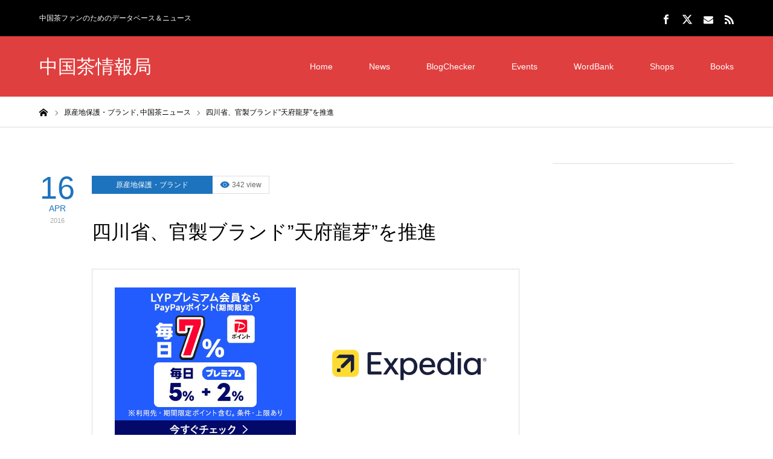

--- FILE ---
content_type: text/html; charset=UTF-8
request_url: https://cttea.info/teanews/20160416
body_size: 16344
content:
<!DOCTYPE html>
<html class="pc" lang="ja">
<head prefix="og: https://ogp.me/ns# fb: https://ogp.me/ns/fb#">
<meta charset="UTF-8">
<!--[if IE]><meta http-equiv="X-UA-Compatible" content="IE=edge"><![endif]-->
<meta name="viewport" content="width=device-width">
<title>四川省、官製ブランド”天府龍芽”を推進 | 中国茶情報局</title>
<meta name="description" content="四川省は”天府龍芽”ブランドの確立に力を入れていくようです。四川将推首个茶叶区域公用品牌“天府龙芽”记者从4月7日举行的第五届中国·四川国际茶业博览会新闻发布会上了解到，第五届中国·四川国际茶业博览会将于5月5日至8日举行。">
<meta property="og:type" content="article">
<meta property="og:url" content="https://cttea.info/teanews/20160416">
<meta property="og:title" content="四川省、官製ブランド”天府龍芽”を推進 &#8211; 中国茶情報局">
<meta property="og:description" content="四川省は”天府龍芽”ブランドの確立に力を入れていくようです。四川将推首个茶叶区域公用品牌“天府龙芽”记者从4月7日举行的第五届中国·四川国际茶业博览会新闻发布会上了解到，第五届中国·四川国际茶业博览会将于5月5日至8日举行。">
<meta property="og:site_name" content="中国茶情報局">
<meta property="og:image" content="https://cttea.info/wp-content/uploads/2019/04/FB_ogp.jpg">
<meta property="og:image:secure_url" content="https://cttea.info/wp-content/uploads/2019/04/FB_ogp.jpg"> 
<meta property="og:image:width" content="1200"> 
<meta property="og:image:height" content="630">
<meta property="fb:app_id" content="461660790563620">
<meta name="twitter:card" content="summary">
<meta name="twitter:site" content="@TeamediaJP">
<meta name="twitter:creator" content="@TeamediaJP">
<meta name="twitter:title" content="四川省、官製ブランド”天府龍芽”を推進 &#8211; 中国茶情報局">
<meta property="twitter:description" content="四川省は”天府龍芽”ブランドの確立に力を入れていくようです。四川将推首个茶叶区域公用品牌“天府龙芽”记者从4月7日举行的第五届中国·四川国际茶业博览会新闻发布会上了解到，第五届中国·四川国际茶业博览会将于5月5日至8日举行。">
<meta name="twitter:image:src" content="https://cttea.info/wp-content/uploads/2019/04/FB_ogp-400x400.jpg">
<link rel="pingback" href="https://cttea.info/xmlrpc.php">
<link rel="shortcut icon" href="https://cttea.info/wp-content/uploads/2019/04/favicon.ico">
<meta name='robots' content='max-image-preview:large' />
	<style>img:is([sizes="auto" i], [sizes^="auto," i]) { contain-intrinsic-size: 3000px 1500px }</style>
	<meta property="og:type" content="article">
<meta property="og:url" content="https://cttea.info/teanews/20160416">
<meta property="og:title" content="四川省、官製ブランド”天府龍芽”を推進 &#8211; 中国茶情報局">
<meta property="og:description" content="四川省は”天府龍芽”ブランドの確立に力を入れていくようです。四川将推首个茶叶区域公用品牌“天府龙芽”记者从4月7日举行的第五届中国·四川国际茶业博览会新闻发布会上了解到，第五届中国·四川国际茶业博览会将于5月5日至8日举行。">
<meta property="og:site_name" content="中国茶情報局">
<meta property="og:image" content="https://cttea.info/wp-content/uploads/2019/04/FB_ogp.jpg">
<meta property="og:image:secure_url" content="https://cttea.info/wp-content/uploads/2019/04/FB_ogp.jpg"> 
<meta property="og:image:width" content="1200"> 
<meta property="og:image:height" content="630">
<meta property="fb:app_id" content="461660790563620">
<meta name="twitter:card" content="summary">
<meta name="twitter:site" content="@TeamediaJP">
<meta name="twitter:creator" content="@TeamediaJP">
<meta name="twitter:title" content="四川省、官製ブランド”天府龍芽”を推進 &#8211; 中国茶情報局">
<meta property="twitter:description" content="四川省は”天府龍芽”ブランドの確立に力を入れていくようです。四川将推首个茶叶区域公用品牌“天府龙芽”记者从4月7日举行的第五届中国·四川国际茶业博览会新闻发布会上了解到，第五届中国·四川国际茶业博览会将于5月5日至8日举行。">
<meta name="twitter:image:src" content="https://cttea.info/wp-content/uploads/2019/04/FB_ogp-400x400.jpg">
<link rel='dns-prefetch' href='//www.googletagmanager.com' />
<link rel='dns-prefetch' href='//pagead2.googlesyndication.com' />
<link rel="alternate" type="application/rss+xml" title="中国茶情報局 &raquo; フィード" href="https://cttea.info/feed" />
<link rel="alternate" type="application/rss+xml" title="中国茶情報局 &raquo; コメントフィード" href="https://cttea.info/comments/feed" />
<link rel='stylesheet' id='style-css' href='https://cttea.info/wp-content/themes/zero_tcd055/style.css?ver=1.11' type='text/css' media='all' />
<link rel='stylesheet' id='wp-block-library-css' href='https://cttea.info/wp-includes/css/dist/block-library/style.min.css?ver=6.8.3' type='text/css' media='all' />
<style id='classic-theme-styles-inline-css' type='text/css'>
/*! This file is auto-generated */
.wp-block-button__link{color:#fff;background-color:#32373c;border-radius:9999px;box-shadow:none;text-decoration:none;padding:calc(.667em + 2px) calc(1.333em + 2px);font-size:1.125em}.wp-block-file__button{background:#32373c;color:#fff;text-decoration:none}
</style>
<style id='rinkerg-gutenberg-rinker-style-inline-css' type='text/css'>
.wp-block-create-block-block{background-color:#21759b;color:#fff;padding:2px}

</style>
<style id='global-styles-inline-css' type='text/css'>
:root{--wp--preset--aspect-ratio--square: 1;--wp--preset--aspect-ratio--4-3: 4/3;--wp--preset--aspect-ratio--3-4: 3/4;--wp--preset--aspect-ratio--3-2: 3/2;--wp--preset--aspect-ratio--2-3: 2/3;--wp--preset--aspect-ratio--16-9: 16/9;--wp--preset--aspect-ratio--9-16: 9/16;--wp--preset--color--black: #000000;--wp--preset--color--cyan-bluish-gray: #abb8c3;--wp--preset--color--white: #ffffff;--wp--preset--color--pale-pink: #f78da7;--wp--preset--color--vivid-red: #cf2e2e;--wp--preset--color--luminous-vivid-orange: #ff6900;--wp--preset--color--luminous-vivid-amber: #fcb900;--wp--preset--color--light-green-cyan: #7bdcb5;--wp--preset--color--vivid-green-cyan: #00d084;--wp--preset--color--pale-cyan-blue: #8ed1fc;--wp--preset--color--vivid-cyan-blue: #0693e3;--wp--preset--color--vivid-purple: #9b51e0;--wp--preset--gradient--vivid-cyan-blue-to-vivid-purple: linear-gradient(135deg,rgba(6,147,227,1) 0%,rgb(155,81,224) 100%);--wp--preset--gradient--light-green-cyan-to-vivid-green-cyan: linear-gradient(135deg,rgb(122,220,180) 0%,rgb(0,208,130) 100%);--wp--preset--gradient--luminous-vivid-amber-to-luminous-vivid-orange: linear-gradient(135deg,rgba(252,185,0,1) 0%,rgba(255,105,0,1) 100%);--wp--preset--gradient--luminous-vivid-orange-to-vivid-red: linear-gradient(135deg,rgba(255,105,0,1) 0%,rgb(207,46,46) 100%);--wp--preset--gradient--very-light-gray-to-cyan-bluish-gray: linear-gradient(135deg,rgb(238,238,238) 0%,rgb(169,184,195) 100%);--wp--preset--gradient--cool-to-warm-spectrum: linear-gradient(135deg,rgb(74,234,220) 0%,rgb(151,120,209) 20%,rgb(207,42,186) 40%,rgb(238,44,130) 60%,rgb(251,105,98) 80%,rgb(254,248,76) 100%);--wp--preset--gradient--blush-light-purple: linear-gradient(135deg,rgb(255,206,236) 0%,rgb(152,150,240) 100%);--wp--preset--gradient--blush-bordeaux: linear-gradient(135deg,rgb(254,205,165) 0%,rgb(254,45,45) 50%,rgb(107,0,62) 100%);--wp--preset--gradient--luminous-dusk: linear-gradient(135deg,rgb(255,203,112) 0%,rgb(199,81,192) 50%,rgb(65,88,208) 100%);--wp--preset--gradient--pale-ocean: linear-gradient(135deg,rgb(255,245,203) 0%,rgb(182,227,212) 50%,rgb(51,167,181) 100%);--wp--preset--gradient--electric-grass: linear-gradient(135deg,rgb(202,248,128) 0%,rgb(113,206,126) 100%);--wp--preset--gradient--midnight: linear-gradient(135deg,rgb(2,3,129) 0%,rgb(40,116,252) 100%);--wp--preset--font-size--small: 13px;--wp--preset--font-size--medium: 20px;--wp--preset--font-size--large: 36px;--wp--preset--font-size--x-large: 42px;--wp--preset--spacing--20: 0.44rem;--wp--preset--spacing--30: 0.67rem;--wp--preset--spacing--40: 1rem;--wp--preset--spacing--50: 1.5rem;--wp--preset--spacing--60: 2.25rem;--wp--preset--spacing--70: 3.38rem;--wp--preset--spacing--80: 5.06rem;--wp--preset--shadow--natural: 6px 6px 9px rgba(0, 0, 0, 0.2);--wp--preset--shadow--deep: 12px 12px 50px rgba(0, 0, 0, 0.4);--wp--preset--shadow--sharp: 6px 6px 0px rgba(0, 0, 0, 0.2);--wp--preset--shadow--outlined: 6px 6px 0px -3px rgba(255, 255, 255, 1), 6px 6px rgba(0, 0, 0, 1);--wp--preset--shadow--crisp: 6px 6px 0px rgba(0, 0, 0, 1);}:where(.is-layout-flex){gap: 0.5em;}:where(.is-layout-grid){gap: 0.5em;}body .is-layout-flex{display: flex;}.is-layout-flex{flex-wrap: wrap;align-items: center;}.is-layout-flex > :is(*, div){margin: 0;}body .is-layout-grid{display: grid;}.is-layout-grid > :is(*, div){margin: 0;}:where(.wp-block-columns.is-layout-flex){gap: 2em;}:where(.wp-block-columns.is-layout-grid){gap: 2em;}:where(.wp-block-post-template.is-layout-flex){gap: 1.25em;}:where(.wp-block-post-template.is-layout-grid){gap: 1.25em;}.has-black-color{color: var(--wp--preset--color--black) !important;}.has-cyan-bluish-gray-color{color: var(--wp--preset--color--cyan-bluish-gray) !important;}.has-white-color{color: var(--wp--preset--color--white) !important;}.has-pale-pink-color{color: var(--wp--preset--color--pale-pink) !important;}.has-vivid-red-color{color: var(--wp--preset--color--vivid-red) !important;}.has-luminous-vivid-orange-color{color: var(--wp--preset--color--luminous-vivid-orange) !important;}.has-luminous-vivid-amber-color{color: var(--wp--preset--color--luminous-vivid-amber) !important;}.has-light-green-cyan-color{color: var(--wp--preset--color--light-green-cyan) !important;}.has-vivid-green-cyan-color{color: var(--wp--preset--color--vivid-green-cyan) !important;}.has-pale-cyan-blue-color{color: var(--wp--preset--color--pale-cyan-blue) !important;}.has-vivid-cyan-blue-color{color: var(--wp--preset--color--vivid-cyan-blue) !important;}.has-vivid-purple-color{color: var(--wp--preset--color--vivid-purple) !important;}.has-black-background-color{background-color: var(--wp--preset--color--black) !important;}.has-cyan-bluish-gray-background-color{background-color: var(--wp--preset--color--cyan-bluish-gray) !important;}.has-white-background-color{background-color: var(--wp--preset--color--white) !important;}.has-pale-pink-background-color{background-color: var(--wp--preset--color--pale-pink) !important;}.has-vivid-red-background-color{background-color: var(--wp--preset--color--vivid-red) !important;}.has-luminous-vivid-orange-background-color{background-color: var(--wp--preset--color--luminous-vivid-orange) !important;}.has-luminous-vivid-amber-background-color{background-color: var(--wp--preset--color--luminous-vivid-amber) !important;}.has-light-green-cyan-background-color{background-color: var(--wp--preset--color--light-green-cyan) !important;}.has-vivid-green-cyan-background-color{background-color: var(--wp--preset--color--vivid-green-cyan) !important;}.has-pale-cyan-blue-background-color{background-color: var(--wp--preset--color--pale-cyan-blue) !important;}.has-vivid-cyan-blue-background-color{background-color: var(--wp--preset--color--vivid-cyan-blue) !important;}.has-vivid-purple-background-color{background-color: var(--wp--preset--color--vivid-purple) !important;}.has-black-border-color{border-color: var(--wp--preset--color--black) !important;}.has-cyan-bluish-gray-border-color{border-color: var(--wp--preset--color--cyan-bluish-gray) !important;}.has-white-border-color{border-color: var(--wp--preset--color--white) !important;}.has-pale-pink-border-color{border-color: var(--wp--preset--color--pale-pink) !important;}.has-vivid-red-border-color{border-color: var(--wp--preset--color--vivid-red) !important;}.has-luminous-vivid-orange-border-color{border-color: var(--wp--preset--color--luminous-vivid-orange) !important;}.has-luminous-vivid-amber-border-color{border-color: var(--wp--preset--color--luminous-vivid-amber) !important;}.has-light-green-cyan-border-color{border-color: var(--wp--preset--color--light-green-cyan) !important;}.has-vivid-green-cyan-border-color{border-color: var(--wp--preset--color--vivid-green-cyan) !important;}.has-pale-cyan-blue-border-color{border-color: var(--wp--preset--color--pale-cyan-blue) !important;}.has-vivid-cyan-blue-border-color{border-color: var(--wp--preset--color--vivid-cyan-blue) !important;}.has-vivid-purple-border-color{border-color: var(--wp--preset--color--vivid-purple) !important;}.has-vivid-cyan-blue-to-vivid-purple-gradient-background{background: var(--wp--preset--gradient--vivid-cyan-blue-to-vivid-purple) !important;}.has-light-green-cyan-to-vivid-green-cyan-gradient-background{background: var(--wp--preset--gradient--light-green-cyan-to-vivid-green-cyan) !important;}.has-luminous-vivid-amber-to-luminous-vivid-orange-gradient-background{background: var(--wp--preset--gradient--luminous-vivid-amber-to-luminous-vivid-orange) !important;}.has-luminous-vivid-orange-to-vivid-red-gradient-background{background: var(--wp--preset--gradient--luminous-vivid-orange-to-vivid-red) !important;}.has-very-light-gray-to-cyan-bluish-gray-gradient-background{background: var(--wp--preset--gradient--very-light-gray-to-cyan-bluish-gray) !important;}.has-cool-to-warm-spectrum-gradient-background{background: var(--wp--preset--gradient--cool-to-warm-spectrum) !important;}.has-blush-light-purple-gradient-background{background: var(--wp--preset--gradient--blush-light-purple) !important;}.has-blush-bordeaux-gradient-background{background: var(--wp--preset--gradient--blush-bordeaux) !important;}.has-luminous-dusk-gradient-background{background: var(--wp--preset--gradient--luminous-dusk) !important;}.has-pale-ocean-gradient-background{background: var(--wp--preset--gradient--pale-ocean) !important;}.has-electric-grass-gradient-background{background: var(--wp--preset--gradient--electric-grass) !important;}.has-midnight-gradient-background{background: var(--wp--preset--gradient--midnight) !important;}.has-small-font-size{font-size: var(--wp--preset--font-size--small) !important;}.has-medium-font-size{font-size: var(--wp--preset--font-size--medium) !important;}.has-large-font-size{font-size: var(--wp--preset--font-size--large) !important;}.has-x-large-font-size{font-size: var(--wp--preset--font-size--x-large) !important;}
:where(.wp-block-post-template.is-layout-flex){gap: 1.25em;}:where(.wp-block-post-template.is-layout-grid){gap: 1.25em;}
:where(.wp-block-columns.is-layout-flex){gap: 2em;}:where(.wp-block-columns.is-layout-grid){gap: 2em;}
:root :where(.wp-block-pullquote){font-size: 1.5em;line-height: 1.6;}
</style>
<link rel='stylesheet' id='contact-form-7-css' href='https://cttea.info/wp-content/plugins/contact-form-7/includes/css/styles.css?ver=6.1.1' type='text/css' media='all' />
<link rel='stylesheet' id='events-manager-css' href='https://cttea.info/wp-content/plugins/events-manager/includes/css/events-manager.min.css?ver=7.0.5' type='text/css' media='all' />
<style id='events-manager-inline-css' type='text/css'>
body .em { --font-family : inherit; --font-weight : inherit; --font-size : 1em; --line-height : inherit; }
</style>
<link rel='stylesheet' id='tcd-maps-css' href='https://cttea.info/wp-content/plugins/tcd-google-maps/admin.css?ver=6.8.3' type='text/css' media='all' />
<link rel='stylesheet' id='yyi_rinker_stylesheet-css' href='https://cttea.info/wp-content/plugins/yyi-rinker/css/style.css?v=1.11.1&#038;ver=6.8.3' type='text/css' media='all' />
<link rel='stylesheet' id='amazonjs-css' href='https://cttea.info/wp-content/plugins/amazonjs/css/amazonjs.css?ver=0.10' type='text/css' media='all' />
<script type="text/javascript" src="https://cttea.info/wp-includes/js/jquery/jquery.min.js?ver=3.7.1" id="jquery-core-js"></script>
<script type="text/javascript" src="https://cttea.info/wp-includes/js/jquery/jquery-migrate.min.js?ver=3.4.1" id="jquery-migrate-js"></script>
<script type="text/javascript" src="https://cttea.info/wp-includes/js/jquery/ui/core.min.js?ver=1.13.3" id="jquery-ui-core-js"></script>
<script type="text/javascript" src="https://cttea.info/wp-includes/js/jquery/ui/mouse.min.js?ver=1.13.3" id="jquery-ui-mouse-js"></script>
<script type="text/javascript" src="https://cttea.info/wp-includes/js/jquery/ui/sortable.min.js?ver=1.13.3" id="jquery-ui-sortable-js"></script>
<script type="text/javascript" src="https://cttea.info/wp-includes/js/jquery/ui/datepicker.min.js?ver=1.13.3" id="jquery-ui-datepicker-js"></script>
<script type="text/javascript" id="jquery-ui-datepicker-js-after">
/* <![CDATA[ */
jQuery(function(jQuery){jQuery.datepicker.setDefaults({"closeText":"\u9589\u3058\u308b","currentText":"\u4eca\u65e5","monthNames":["1\u6708","2\u6708","3\u6708","4\u6708","5\u6708","6\u6708","7\u6708","8\u6708","9\u6708","10\u6708","11\u6708","12\u6708"],"monthNamesShort":["1\u6708","2\u6708","3\u6708","4\u6708","5\u6708","6\u6708","7\u6708","8\u6708","9\u6708","10\u6708","11\u6708","12\u6708"],"nextText":"\u6b21","prevText":"\u524d","dayNames":["\u65e5\u66dc\u65e5","\u6708\u66dc\u65e5","\u706b\u66dc\u65e5","\u6c34\u66dc\u65e5","\u6728\u66dc\u65e5","\u91d1\u66dc\u65e5","\u571f\u66dc\u65e5"],"dayNamesShort":["\u65e5","\u6708","\u706b","\u6c34","\u6728","\u91d1","\u571f"],"dayNamesMin":["\u65e5","\u6708","\u706b","\u6c34","\u6728","\u91d1","\u571f"],"dateFormat":"yy\u5e74mm\u6708d\u65e5","firstDay":1,"isRTL":false});});
/* ]]> */
</script>
<script type="text/javascript" src="https://cttea.info/wp-includes/js/jquery/ui/resizable.min.js?ver=1.13.3" id="jquery-ui-resizable-js"></script>
<script type="text/javascript" src="https://cttea.info/wp-includes/js/jquery/ui/draggable.min.js?ver=1.13.3" id="jquery-ui-draggable-js"></script>
<script type="text/javascript" src="https://cttea.info/wp-includes/js/jquery/ui/controlgroup.min.js?ver=1.13.3" id="jquery-ui-controlgroup-js"></script>
<script type="text/javascript" src="https://cttea.info/wp-includes/js/jquery/ui/checkboxradio.min.js?ver=1.13.3" id="jquery-ui-checkboxradio-js"></script>
<script type="text/javascript" src="https://cttea.info/wp-includes/js/jquery/ui/button.min.js?ver=1.13.3" id="jquery-ui-button-js"></script>
<script type="text/javascript" src="https://cttea.info/wp-includes/js/jquery/ui/dialog.min.js?ver=1.13.3" id="jquery-ui-dialog-js"></script>
<script type="text/javascript" id="events-manager-js-extra">
/* <![CDATA[ */
var EM = {"ajaxurl":"https:\/\/cttea.info\/wp-admin\/admin-ajax.php","locationajaxurl":"https:\/\/cttea.info\/wp-admin\/admin-ajax.php?action=locations_search","firstDay":"1","locale":"ja","dateFormat":"yy-mm-dd","ui_css":"https:\/\/cttea.info\/wp-content\/plugins\/events-manager\/includes\/css\/jquery-ui\/build.min.css","show24hours":"1","is_ssl":"1","autocomplete_limit":"10","calendar":{"breakpoints":{"small":560,"medium":908,"large":false}},"phone":"","datepicker":{"format":"Y\/m\/d","locale":"ja"},"search":{"breakpoints":{"small":650,"medium":850,"full":false}},"url":"https:\/\/cttea.info\/wp-content\/plugins\/events-manager","assets":{"input.em-uploader":{"js":{"em-uploader":{"url":"https:\/\/cttea.info\/wp-content\/plugins\/events-manager\/includes\/js\/em-uploader.js?v=7.0.5","event":"em_uploader_ready"}}},".em-recurrence-sets, .em-timezone":{"js":{"luxon":{"url":"luxon\/luxon.js?v=7.0.5","event":"em_luxon_ready"}}},".em-booking-form, #em-booking-form, .em-booking-recurring, .em-event-booking-form":{"js":{"em-bookings":{"url":"https:\/\/cttea.info\/wp-content\/plugins\/events-manager\/includes\/js\/bookingsform.js?v=7.0.5","event":"em_booking_form_js_loaded"}}}},"cached":"","google_maps_api":"AIzaSyBURcYljMre2FNse4Yvv4Py3m4YDqhfUag","bookingInProgress":"\u4e88\u7d04\u7533\u8fbc\u307f\u304c\u884c\u308f\u308c\u308b\u307e\u3067\u304a\u5f85\u3061\u304f\u3060\u3055\u3044\u3002","tickets_save":"\u30c1\u30b1\u30c3\u30c8\u3092\u4fdd\u5b58","bookingajaxurl":"https:\/\/cttea.info\/wp-admin\/admin-ajax.php","bookings_export_save":"\u4e88\u7d04\u60c5\u5831\u306e\u30a8\u30af\u30b9\u30dd\u30fc\u30c8","bookings_settings_save":"\u8a2d\u5b9a\u3092\u4fdd\u5b58","booking_delete":"\u672c\u5f53\u306b\u524a\u9664\u3057\u307e\u3059\u304b ?","booking_offset":"30","bookings":{"submit_button":{"text":{"default":"\u4e88\u7d04\u3092\u7533\u8fbc\u3080","free":"\u4e88\u7d04\u3092\u7533\u8fbc\u3080","payment":"\u4e88\u7d04\u3092\u7533\u8fbc\u3080","processing":"Processing ..."}},"update_listener":""},"bb_full":"\u58f2\u308a\u5207\u308c","bb_book":"\u3044\u307e\u3059\u3050\u4e88\u7d04","bb_booking":"\u4e88\u7d04\u7533\u8fbc\u307f\u3092\u51e6\u7406\u3057\u3066\u3044\u307e\u3059...","bb_booked":"\u4e88\u7d04\u3092\u7533\u8acb\u3057\u307e\u3057\u305f\u3002","bb_error":"\u4e88\u7d04\u30a8\u30e9\u30fc\u3067\u3059\u3002\u518d\u8a66\u884c\u3057\u307e\u3059\u304b\uff1f","bb_cancel":"\u30ad\u30e3\u30f3\u30bb\u30eb","bb_canceling":"\u30ad\u30e3\u30f3\u30bb\u30eb\u51e6\u7406\u4e2d...","bb_cancelled":"\u30ad\u30e3\u30f3\u30bb\u30eb\u6e08\u307f","bb_cancel_error":"\u30ad\u30e3\u30f3\u30bb\u30eb\u30a8\u30e9\u30fc\u3067\u3059\u3002\u518d\u8a66\u884c\u3057\u307e\u3059\u304b\uff1f","txt_search":"\u691c\u7d22","txt_searching":"\u691c\u7d22\u4e2d...","txt_loading":"\u8aad\u307f\u8fbc\u307f\u4e2d\u2026"};
/* ]]> */
</script>
<script type="text/javascript" src="https://cttea.info/wp-content/plugins/events-manager/includes/js/events-manager.js?ver=7.0.5" id="events-manager-js"></script>
<script type="text/javascript" src="https://cttea.info/wp-content/plugins/events-manager/includes/external/flatpickr/l10n/ja.js?ver=7.0.5" id="em-flatpickr-localization-js"></script>
<script type="text/javascript" src="https://cttea.info/wp-content/plugins/yyi-rinker/js/event-tracking.js?v=1.11.1" id="yyi_rinker_event_tracking_script-js"></script>
<link rel="https://api.w.org/" href="https://cttea.info/wp-json/" /><link rel="alternate" title="JSON" type="application/json" href="https://cttea.info/wp-json/wp/v2/posts/2135" /><link rel="canonical" href="https://cttea.info/teanews/20160416" />
<link rel='shortlink' href='https://cttea.info/?p=2135' />
<link rel="alternate" title="oEmbed (JSON)" type="application/json+oembed" href="https://cttea.info/wp-json/oembed/1.0/embed?url=https%3A%2F%2Fcttea.info%2Fteanews%2F20160416" />
<link rel="alternate" title="oEmbed (XML)" type="text/xml+oembed" href="https://cttea.info/wp-json/oembed/1.0/embed?url=https%3A%2F%2Fcttea.info%2Fteanews%2F20160416&#038;format=xml" />
<meta name="generator" content="Site Kit by Google 1.158.0" /><script type="text/javascript">
	window._se_plugin_version = '8.1.9';
</script>
<style>
.yyi-rinker-images {
    display: flex;
    justify-content: center;
    align-items: center;
    position: relative;

}
div.yyi-rinker-image img.yyi-rinker-main-img.hidden {
    display: none;
}

.yyi-rinker-images-arrow {
    cursor: pointer;
    position: absolute;
    top: 50%;
    display: block;
    margin-top: -11px;
    opacity: 0.6;
    width: 22px;
}

.yyi-rinker-images-arrow-left{
    left: -10px;
}
.yyi-rinker-images-arrow-right{
    right: -10px;
}

.yyi-rinker-images-arrow-left.hidden {
    display: none;
}

.yyi-rinker-images-arrow-right.hidden {
    display: none;
}
div.yyi-rinker-contents.yyi-rinker-design-tate  div.yyi-rinker-box{
    flex-direction: column;
}

div.yyi-rinker-contents.yyi-rinker-design-slim div.yyi-rinker-box .yyi-rinker-links {
    flex-direction: column;
}

div.yyi-rinker-contents.yyi-rinker-design-slim div.yyi-rinker-info {
    width: 100%;
}

div.yyi-rinker-contents.yyi-rinker-design-slim .yyi-rinker-title {
    text-align: center;
}

div.yyi-rinker-contents.yyi-rinker-design-slim .yyi-rinker-links {
    text-align: center;
}
div.yyi-rinker-contents.yyi-rinker-design-slim .yyi-rinker-image {
    margin: auto;
}

div.yyi-rinker-contents.yyi-rinker-design-slim div.yyi-rinker-info ul.yyi-rinker-links li {
	align-self: stretch;
}
div.yyi-rinker-contents.yyi-rinker-design-slim div.yyi-rinker-box div.yyi-rinker-info {
	padding: 0;
}
div.yyi-rinker-contents.yyi-rinker-design-slim div.yyi-rinker-box {
	flex-direction: column;
	padding: 14px 5px 0;
}

.yyi-rinker-design-slim div.yyi-rinker-box div.yyi-rinker-info {
	text-align: center;
}

.yyi-rinker-design-slim div.price-box span.price {
	display: block;
}

div.yyi-rinker-contents.yyi-rinker-design-slim div.yyi-rinker-info div.yyi-rinker-title a{
	font-size:16px;
}

div.yyi-rinker-contents.yyi-rinker-design-slim ul.yyi-rinker-links li.amazonkindlelink:before,  div.yyi-rinker-contents.yyi-rinker-design-slim ul.yyi-rinker-links li.amazonlink:before,  div.yyi-rinker-contents.yyi-rinker-design-slim ul.yyi-rinker-links li.rakutenlink:before, div.yyi-rinker-contents.yyi-rinker-design-slim ul.yyi-rinker-links li.yahoolink:before, div.yyi-rinker-contents.yyi-rinker-design-slim ul.yyi-rinker-links li.mercarilink:before {
	font-size:12px;
}

div.yyi-rinker-contents.yyi-rinker-design-slim ul.yyi-rinker-links li a {
	font-size: 13px;
}
.entry-content ul.yyi-rinker-links li {
	padding: 0;
}

div.yyi-rinker-contents .yyi-rinker-attention.attention_desing_right_ribbon {
    width: 89px;
    height: 91px;
    position: absolute;
    top: -1px;
    right: -1px;
    left: auto;
    overflow: hidden;
}

div.yyi-rinker-contents .yyi-rinker-attention.attention_desing_right_ribbon span {
    display: inline-block;
    width: 146px;
    position: absolute;
    padding: 4px 0;
    left: -13px;
    top: 12px;
    text-align: center;
    font-size: 12px;
    line-height: 24px;
    -webkit-transform: rotate(45deg);
    transform: rotate(45deg);
    box-shadow: 0 1px 3px rgba(0, 0, 0, 0.2);
}

div.yyi-rinker-contents .yyi-rinker-attention.attention_desing_right_ribbon {
    background: none;
}
.yyi-rinker-attention.attention_desing_right_ribbon .yyi-rinker-attention-after,
.yyi-rinker-attention.attention_desing_right_ribbon .yyi-rinker-attention-before{
display:none;
}
div.yyi-rinker-use-right_ribbon div.yyi-rinker-title {
    margin-right: 2rem;
}

				</style>
<link rel="stylesheet" href="https://cttea.info/wp-content/themes/zero_tcd055/css/design-plus.css?ver=1.11">
<link rel="stylesheet" href="https://cttea.info/wp-content/themes/zero_tcd055/css/sns-botton.css?ver=1.11">
<link rel="stylesheet" media="screen and (max-width:1190px)" href="https://cttea.info/wp-content/themes/zero_tcd055/css/responsive.css?ver=1.11">
<link rel="stylesheet" media="screen and (max-width:1190px)" href="https://cttea.info/wp-content/themes/zero_tcd055/css/footer-bar.css?ver=1.11">

<script src="https://cttea.info/wp-content/themes/zero_tcd055/js/jquery.easing.1.4.js?ver=1.11"></script>
<script src="https://cttea.info/wp-content/themes/zero_tcd055/js/jscript.js?ver=1.11"></script>
<script src="https://cttea.info/wp-content/themes/zero_tcd055/js/comment.js?ver=1.11"></script>
<script src="https://cttea.info/wp-content/themes/zero_tcd055/js/footer-bar.js?ver=1.11"></script>


<style type="text/css">

body, input, textarea { font-family: Arial, "Hiragino Kaku Gothic ProN", "ヒラギノ角ゴ ProN W3", "メイリオ", Meiryo, sans-serif; }

.rich_font { font-family: "Hiragino Sans", "ヒラギノ角ゴ ProN", "Hiragino Kaku Gothic ProN", "游ゴシック", YuGothic, "メイリオ", Meiryo, sans-serif; font-weight:500; }

.post_list .post_date, #post_date, #related_post .post_date { font-family: Arial, "Hiragino Kaku Gothic ProN", "ヒラギノ角ゴ ProN W3", "メイリオ", Meiryo, sans-serif; }


#header_image_for_404 .headline { font-family: "Times New Roman" , "游明朝" , "Yu Mincho" , "游明朝体" , "YuMincho" , "ヒラギノ明朝 Pro W3" , "Hiragino Mincho Pro" , "HiraMinProN-W3" , "HGS明朝E" , "ＭＳ Ｐ明朝" , "MS PMincho" , serif; }



.pc #header .logo { font-size:31px; }
.mobile #header .logo { font-size:18px; }

#post_title { font-size:32px; color:#000000; }
.post_content { font-size:14px; color:#666666; }

.mobile #post_title { font-size:18px; }
.mobile .post_content { font-size:13px; }

body.page .post_content { font-size:14px; color:#666666; }
#page_title { font-size:24px; color:#000000; }
#page_title span { font-size:14px; color:#666666; }

.mobile body.page .post_content { font-size:13px; }
.mobile #page_title { font-size:20px; }
.mobile #page_title span { font-size:14px; }

#archive_page_header #page_title { font-size:26px; color:#000000; }
#archive_page_header .desc { font-size:14px; color:#666666; }

.mobile #archive_page_header #page_title { font-size:20px; }
.mobile #archive_page_header .desc { font-size:13px; }

.c-pw__btn { background: #e03f3f; }
.post_content a, .post_content a:hover, .custom-html-widget a, .custom-html-widget a:hover { color: #e03f3f; }


.item_cat_id_459 .post_date, .item_cat_id_459 .view:before, .related_item_cat_id_459 .post_date { color:#e5248e; }
.item_cat_id_459 .category a { background-color:#e5248e; }
.item_cat_id_459 .category a:hover { background-color:#eab4da; }
.item_cat_id_464 .post_date, .item_cat_id_464 .view:before, .related_item_cat_id_464 .post_date { color:#dd9933; }
.item_cat_id_464 .category a { background-color:#dd9933; }
.item_cat_id_464 .category a:hover { background-color:#ddc196; }
.item_cat_id_461 .post_date, .item_cat_id_461 .view:before, .related_item_cat_id_461 .post_date { color:#1e73be; }
.item_cat_id_461 .category a { background-color:#1e73be; }
.item_cat_id_461 .category a:hover { background-color:#8ba7bf; }
.item_cat_id_467 .post_date, .item_cat_id_467 .view:before, .related_item_cat_id_467 .post_date { color:#c527f9; }
.item_cat_id_467 .category a { background-color:#c527f9; }
.item_cat_id_467 .category a:hover { background-color:#ecc2f9; }
.item_cat_id_466 .post_date, .item_cat_id_466 .view:before, .related_item_cat_id_466 .post_date { color:#dd3333; }
.item_cat_id_466 .category a { background-color:#dd3333; }
.item_cat_id_466 .category a:hover { background-color:#dd9292; }
.item_cat_id_465 .post_date, .item_cat_id_465 .view:before, .related_item_cat_id_465 .post_date { color:#f98c39; }
.item_cat_id_465 .category a { background-color:#f98c39; }
.item_cat_id_465 .category a:hover { background-color:#fcdbb0; }
.item_cat_id_468 .post_date, .item_cat_id_468 .view:before, .related_item_cat_id_468 .post_date { color:#8224e3; }
.item_cat_id_468 .category a { background-color:#8224e3; }
.item_cat_id_468 .category a:hover { background-color:#cbb3e2; }
.item_cat_id_460 .post_date, .item_cat_id_460 .view:before, .related_item_cat_id_460 .post_date { color:#2727f9; }
.item_cat_id_460 .category a { background-color:#2727f9; }
.item_cat_id_460 .category a:hover { background-color:#aaaaf7; }
.item_cat_id_462 .post_date, .item_cat_id_462 .view:before, .related_item_cat_id_462 .post_date { color:#199e9e; }
.item_cat_id_462 .category a { background-color:#199e9e; }
.item_cat_id_462 .category a:hover { background-color:#a6fcfc; }
.item_cat_id_463 .post_date, .item_cat_id_463 .view:before, .related_item_cat_id_463 .post_date { color:#898000; }
.item_cat_id_463 .category a { background-color:#898000; }
.item_cat_id_463 .category a:hover { background-color:#ededb1; }
.item_cat_id_469 .post_date, .item_cat_id_469 .view:before, .related_item_cat_id_469 .post_date { color:#000000; }
.item_cat_id_469 .category a { background-color:#000000; }
.item_cat_id_469 .category a:hover { background-color:#cccccc; }
.item_cat_id_1 .post_date, .item_cat_id_1 .view:before, .related_item_cat_id_1 .post_date { color:#000; }
.item_cat_id_1 .category a { background-color:#000; }
.item_cat_id_1 .category a:hover { background-color:#595959; }
.item_cat_id_2 .post_date, .item_cat_id_2 .view:before, .related_item_cat_id_2 .post_date { color:#000; }
.item_cat_id_2 .category a { background-color:#000; }
.item_cat_id_2 .category a:hover { background-color:#595959; }
.item_cat_id_121 .post_date, .item_cat_id_121 .view:before, .related_item_cat_id_121 .post_date { color:#dd0000; }
.item_cat_id_121 .category a { background-color:#dd0000; }
.item_cat_id_121 .category a:hover { background-color:#dd8d8d; }
.item_cat_id_120 .post_date, .item_cat_id_120 .view:before, .related_item_cat_id_120 .post_date { color:#8e1634; }
.item_cat_id_120 .category a { background-color:#8e1634; }
.item_cat_id_120 .category a:hover { background-color:#8e7579; }

a:hover, #blog_list .meta a:hover, #page_header .headline, .side_widget .styled_post_list1 .title:hover, .page_post_list .meta a:hover, .page_post_list .headline, .header_slider_button_prev:hover:before, .header_slider_button_next:hover:before, #post_meta_top .date span,
  .slider_main .caption .title a:hover, #comment_header ul li a:hover, #header_text .logo a:hover, #bread_crumb li.home a:hover:before, #bread_crumb li a:hover, #post_title_area .meta li a:hover
    { color: #e03f3f; }

.pc #header, .next_page_link a:hover, #archive_post_list_tab ol li:hover, .collapse_category_list li a:hover .count, .slick-arrow:hover, .pb_spec_table_button a:hover,
  #wp-calendar td a:hover, #wp-calendar #prev a:hover, #wp-calendar #next a:hover, .tcd_category_list li a:hover .count, #searchform .submit_button:hover,
    .pc #footer_bottom, .mobile #copyright, .mobile #header, #submit_comment:hover, #comment_header ul li a:hover, #previous_next_page a:hover, #post_pagination p, .page_navi span.current, #index_post_list_tab,
      .mobile #global_menu li a:hover, .mobile .home_menu:hover, .tcd_user_profile_widget .button a:hover, #return_top_mobile a:hover, #mobile_menu .close_button:hover, #p_readmore .button
        { background-color: #e03f3f !important; }

#archive_post_list_tab ol li:hover, #comment_textarea textarea:focus, #guest_info input:focus, #comment_header ul li a:hover, #comment_header ul li.comment_switch_active a, #comment_header #comment_closed p, #post_pagination p, .page_navi span.current
  { border-color: #e03f3f; }

.collapse_category_list li a:before { border-color: transparent transparent transparent #e03f3f; }

.slider_nav .swiper-slide-active, .slider_nav .swiper-slide:hover { box-shadow:inset 0 0 0 5px #e03f3f; }

.pc #global_menu > ul > li.active > a, .pc #global_menu a:hover, .pc #global_menu > ul > li.active > a, .pc #global_menu ul a:hover, .pc #global_menu > ul > li.current-menu-item > a,
  .mobile #menu_button:hover, #return_top a:hover, #post_pagination a:hover, .page_navi a:hover, #slide_menu a span.count, .tcdw_custom_drop_menu a:hover, #p_readmore .button:hover
    { background-color: #b83333 !important; }

#post_pagination a:hover, .page_navi a:hover, .tcdw_custom_drop_menu a:hover
  { border-color: #b83333 !important; }

.post_content a { color: #e03f3f; }

.no_header_content { background:rgba(224,63,63,0.8); }


.pc #global_menu ul ul a { background-color:#222222; color:#ffffff; }
.pc #global_menu ul ul a:hover { background-color:#b83333 !important; color:#ffffff !important; }

#header_category_menu { background-color:#222222; }
#header_category_menu a { color:#ffffff; }
#header_category_menu ul a:hover, #header_category_menu ul ul, #header_category_menu ul ul a, #header_category_menu li.has_child.active > a { background-color:#b83333; }

.pc .header_fix #header {
  background-color:rgba(224,63,63,1) !important;
}
.pc .header_fix #global_menu, .pc .header_fix #global_menu > ul > li { border-color:#b83333; }

.pc .header_fix #global_menu > ul > li > a { color:#FFFFFF !important; }
.pc .header_fix #global_menu a:hover, .pc .header_fix #global_menu > ul > li.active > a, .pc .header_fix #global_menu > ul > li.current-menu-item > a { background-color:#b83333 !important; }

.header_fix #header_category_menu { background-color:#222222; }
.header_fix #header_category_menu a { color:#ffffff; }
.header_fix #header_category_menu ul a:hover, .header_fix #header_category_menu ul ul, .header_fix #header_category_menu ul ul a, .header_fix #header_category_menu li.has_child.active > a { background-color:#b83333; }

.pc .header_fix #global_menu ul ul a { background-color:#222222 !important; color:#ffffff  !important; }
.pc .header_fix #global_menu ul ul a:hover { background-color:#b83333 !important; color:#ffffff !important; }

.header_fix #slide_menu a { color: #ffffff; }




</style>



<!-- Site Kit が追加した Google AdSense メタタグ -->
<meta name="google-adsense-platform-account" content="ca-host-pub-2644536267352236">
<meta name="google-adsense-platform-domain" content="sitekit.withgoogle.com">
<!-- Site Kit が追加した End Google AdSense メタタグ -->
<style type="text/css"></style>
<!-- Google AdSense スニペット (Site Kit が追加) -->
<script type="text/javascript" async="async" src="https://pagead2.googlesyndication.com/pagead/js/adsbygoogle.js?client=ca-pub-3805317866446630&amp;host=ca-host-pub-2644536267352236" crossorigin="anonymous"></script>

<!-- (ここまで) Google AdSense スニペット (Site Kit が追加) -->
</head>
<body id="body" class="wp-singular post-template-default single single-post postid-2135 single-format-standard wp-embed-responsive wp-theme-zero_tcd055">


<div id="container">

 <div id="header_top">
  <div id="header_top_inner">
   <p id="site_desc" style="font-size:12px;">中国茶ファンのためのデータベース＆ニュース</p>      <ul id="header_social_link" class="social_link clearfix">
    <li class="facebook"><a class="target_blank" href="https://www.facebook.com/TeamediaJP"><span>Facebook</span></a></li>    <li class="twitter"><a class="target_blank" href="https://twitter.com/TeamediaJP"><span>Twitter</span></a></li>                    <li class="mail"><a class="target_blank" href="/inquiry"><span>Contact</span></a></li>    <li class="rss"><a class="target_blank" href="https://cttea.info/feed"><span>RSS</span></a></li>   </ul>
     </div>
 </div><!-- END #header_top_wrap -->

 <div id="header">
  <div id="header_inner">
   <div id="logo_text">
 <div class="logo"><a href="https://cttea.info/">中国茶情報局</a></div>
</div>
      <div id="global_menu">
    <ul id="menu-%e3%82%b0%e3%83%ad%e3%83%bc%e3%83%90%e3%83%ab%e3%83%a1%e3%83%8b%e3%83%a5%e3%83%bc" class="menu"><li id="menu-item-364" class="menu-item menu-item-type-custom menu-item-object-custom menu-item-home menu-item-364"><a href="https://cttea.info">Home</a></li>
<li id="menu-item-7191" class="menu-item menu-item-type-taxonomy menu-item-object-category current-post-ancestor current-menu-parent current-post-parent menu-item-has-children menu-item-7191"><a href="https://cttea.info/category/teanews">News</a>
<ul class="sub-menu">
	<li id="menu-item-7201" class="menu-item menu-item-type-taxonomy menu-item-object-category menu-item-7201"><a href="https://cttea.info/category/district">産地情報</a></li>
	<li id="menu-item-7202" class="menu-item menu-item-type-taxonomy menu-item-object-category menu-item-7202"><a href="https://cttea.info/category/market">市場環境</a></li>
	<li id="menu-item-7203" class="menu-item menu-item-type-taxonomy menu-item-object-category current-post-ancestor current-menu-parent current-post-parent menu-item-7203"><a href="https://cttea.info/category/gi-brands">原産地保護・ブランド</a></li>
	<li id="menu-item-7204" class="menu-item menu-item-type-taxonomy menu-item-object-category menu-item-7204"><a href="https://cttea.info/category/history-culture">歴史と文化</a></li>
	<li id="menu-item-7200" class="menu-item menu-item-type-taxonomy menu-item-object-category menu-item-7200"><a href="https://cttea.info/category/standards">標準・基準</a></li>
	<li id="menu-item-7199" class="menu-item menu-item-type-taxonomy menu-item-object-category menu-item-7199"><a href="https://cttea.info/category/tea-travel">茶と旅</a></li>
	<li id="menu-item-7198" class="menu-item menu-item-type-taxonomy menu-item-object-category menu-item-7198"><a href="https://cttea.info/category/media">お茶とメディア</a></li>
	<li id="menu-item-7197" class="menu-item menu-item-type-taxonomy menu-item-object-category menu-item-7197"><a href="https://cttea.info/category/science">科学と機能性</a></li>
	<li id="menu-item-7196" class="menu-item menu-item-type-taxonomy menu-item-object-category menu-item-7196"><a href="https://cttea.info/category/tea-art">茶藝と茶空間</a></li>
	<li id="menu-item-7195" class="menu-item menu-item-type-taxonomy menu-item-object-category menu-item-7195"><a href="https://cttea.info/category/event-exhibition">イベント・展示会</a></li>
	<li id="menu-item-7194" class="menu-item menu-item-type-taxonomy menu-item-object-category menu-item-7194"><a href="https://cttea.info/category/site-info">サイト情報</a></li>
</ul>
</li>
<li id="menu-item-4898" class="menu-item menu-item-type-post_type menu-item-object-page menu-item-4898"><a href="https://cttea.info/blog-checker">BlogChecker</a></li>
<li id="menu-item-4900" class="menu-item menu-item-type-post_type menu-item-object-page menu-item-4900"><a href="https://cttea.info/events">Events</a></li>
<li id="menu-item-365" class="menu-item menu-item-type-post_type menu-item-object-page menu-item-365"><a href="https://cttea.info/wordbank">WordBank</a></li>
<li id="menu-item-7192" class="menu-item menu-item-type-taxonomy menu-item-object-category menu-item-7192"><a href="https://cttea.info/category/shops-schools">Shops</a></li>
<li id="menu-item-7193" class="menu-item menu-item-type-taxonomy menu-item-object-category menu-item-7193"><a href="https://cttea.info/category/tea-books">Books</a></li>
</ul>   </div>
   <a href="#" id="menu_button"><span>menu</span></a>
     </div><!-- END #header_inner -->
 </div><!-- END #header -->

  <!-- mega menu -->
 <div id="header_category_menu">
  <div id="header_category_menu_inner">
   <ul class="main_menu clearfix">
    	<li class="cat-item cat-item-459"><a href="https://cttea.info/category/district">産地情報</a>
</li>
	<li class="cat-item cat-item-464"><a href="https://cttea.info/category/market">市場環境</a>
</li>
	<li class="cat-item cat-item-461"><a href="https://cttea.info/category/gi-brands">原産地保護・ブランド</a>
</li>
	<li class="cat-item cat-item-467"><a href="https://cttea.info/category/history-culture">歴史と文化</a>
</li>
	<li class="cat-item cat-item-466"><a href="https://cttea.info/category/standards">標準・基準</a>
</li>
	<li class="cat-item cat-item-465"><a href="https://cttea.info/category/tea-travel">茶と旅</a>
</li>
	<li class="cat-item cat-item-468"><a href="https://cttea.info/category/media">お茶とメディア</a>
</li>
	<li class="cat-item cat-item-460"><a href="https://cttea.info/category/science">科学と機能性</a>
</li>
	<li class="cat-item cat-item-462"><a href="https://cttea.info/category/tea-art">茶藝と茶空間</a>
</li>
	<li class="cat-item cat-item-463"><a href="https://cttea.info/category/event-exhibition">イベント・展示会</a>
</li>
	<li class="cat-item cat-item-469"><a href="https://cttea.info/category/site-info">サイト情報</a>
</li>
	<li class="cat-item cat-item-2"><a href="https://cttea.info/category/teanews">中国茶ニュース</a>
</li>
	<li class="cat-item cat-item-121"><a href="https://cttea.info/category/shops-schools">中国茶のお店・教室</a>
</li>
	<li class="cat-item cat-item-120"><a href="https://cttea.info/category/tea-books">中国茶の本棚</a>
</li>
   </ul>
  </div>
 </div>
 <!-- END mega menu -->
 
 
 <div id="main_contents" class="clearfix">

<div id="bread_crumb">

<ul class="clearfix" itemscope itemtype="https://schema.org/BreadcrumbList">
 <li itemprop="itemListElement" itemscope itemtype="https://schema.org/ListItem" class="home"><a itemprop="item" href="https://cttea.info/"><span itemprop="name">ホーム</span></a><meta itemprop="position" content="1"></li>
 <li itemprop="itemListElement" itemscope itemtype="https://schema.org/ListItem">
    <a itemprop="item" href="https://cttea.info/category/gi-brands"><span itemprop="name">原産地保護・ブランド,</span></a>
      <a itemprop="item" href="https://cttea.info/category/teanews"><span itemprop="name">中国茶ニュース</span></a>
      <meta itemprop="position" content="2">
 </li>
 <li class="last" itemprop="itemListElement" itemscope itemtype="https://schema.org/ListItem"><span itemprop="name">四川省、官製ブランド”天府龍芽”を推進</span><meta itemprop="position" content="3"></li>
</ul>

</div>

<div id="main_col" class="clearfix">

 
 <div id="left_col" class="clearfix">

  <div class="item_cat_id_461"><p id="post_date" class="post_date"><time class="entry-date updated" datetime="2019-04-09T18:46:09+09:00"><span class="date">16</span><span class="month"><strong>APR</strong></span><span class="year">2016</span></time></p></div>
  <div id="main_data">

   <article id="article">

        <ol class="clearfix item_cat_id_461" id="post_meta_top">
     <li class="category"><a href="https://cttea.info/category/gi-brands">原産地保護・ブランド</a>
</li>     <li class="view">342 view</li>    </ol>
    
    <h1 id="post_title" class="rich_font">四川省、官製ブランド”天府龍芽”を推進</h1>

    
    
    
        <div id="single_banner_top" class="single_banner_area clearfix">
          <div class="single_banner single_banner_left">
      <script language="javascript" src="//ad.jp.ap.valuecommerce.com/servlet/jsbanner?sid=2144627&pid=885768705"></script><noscript><a href="//ck.jp.ap.valuecommerce.com/servlet/referral?sid=2144627&pid=885768705" target="_blank" rel="nofollow"><img src="//ad.jp.ap.valuecommerce.com/servlet/gifbanner?sid=2144627&pid=885768705" border="0"></a></noscript>     </div>
               <div class="single_banner single_banner_right">
      <iframe frameborder="0" allowtransparency="true" height="250" width="300" marginheight="0" scrolling="no" src="//ad.jp.ap.valuecommerce.com/servlet/htmlbanner?sid=2144627&pid=885768697" marginwidth="0"><script language="javascript" src="//ad.jp.ap.valuecommerce.com/servlet/jsbanner?sid=2144627&pid=885768697"></script><noscript><a href="//ck.jp.ap.valuecommerce.com/servlet/referral?sid=2144627&pid=885768697" target="_blank" rel="nofollow"><img src="//ad.jp.ap.valuecommerce.com/servlet/gifbanner?sid=2144627&pid=885768697" height="250" width="300" border="0"></a></noscript></iframe>     </div>
         </div><!-- END #single_banner_area -->
    
    
    <div class="post_content clearfix">
     <p>四川省は”天府龍芽”ブランドの確立に力を入れていくようです。</p>
<blockquote><p>四川将推首个茶叶区域公用品牌“天府龙芽”</p>
<p>记者从4月7日举行的第五届中国·四川国际茶业博览会新闻发布会上了解到，第五届中国·四川国际茶业博览会将于5月5日至8日举行。届时，四川首个茶叶区域公用品牌“天府龙芽”品牌将首次亮相。博览会为其专门规划的四川名茶馆——“天府龙芽”展区，将着重展示这一区域品牌的文化内涵、设计理念、包装风格以及相关产品。</p>
<p>本篇文章来源于第一茶叶网 原文链接：<a href="http://news.t0001.com/a/201604/00004315.html">http://news.t0001.com/a/201604/00004315.html</a></p></blockquote>
<p>4月7日に開催された、第5回中国・四川国際茶業博覧会記者発表会での取材によると、第5回中国・四川国際茶業博覧会は5月5日から8日に開催されるそうです。その時、四川省の初の茶葉地域公共ブランド”天府龍芽”ブランドが初めてお目見えするでしょう。博覧会では専用に計画された四川名茶館－”天府龍芽”展示エリアを用意し、この地域ブランドの文化的な裏付けとデザインの理念、パッケージの風格と関連商品を展示します。</p>
<p>四川省農業庁の担当責任者によると、四川省全体の茶園面積は400万畝に近づいていて、福建省、浙江省に近づいています。しかし茶の総産出額は福建省、浙江省の半分にもなっていません。四川省は良いお茶を産するのですが、名茶が欠けており、四川省の茶のブランド影響力と浙江省の西湖龍井、福建省の鉄観音などのお茶を比較すると、地域ブランド、企業ブランド、或いはマーケティングの分野などで、いずれも今挙げた茶葉ブランドとは大きな差があります。</p>
<p>2014年初め、四川省政府の1号文件『四川茶業の転換を加速し、茶業強省を建設するための意見』が発表され、四川のお茶の強化が始まりました。「”天府龍芽”の発売は、まさに各方面のエネルギーを集め四川名茶を打ち出す、1つの試みです」とこの責任者は言います。</p>
<p>このほか、第5回中国・四川国際茶業博覧会と天府龍芽茶文化節が四川省農業庁、四川省商務庁、四川省経済と情報化委員会、中国茶葉学会の共同で主催されます。四川省の11の茶の生産が盛んな市が全て揃うほか、雲南省、貴州省、福建省、浙江省など全国20あまりの省と市、そして台湾地区から600社あまりの茶葉、茶具の企業が出展し、スリランカ、韓国からも20あまりの企業が参加することになっています。</p>
<p>&nbsp;</p>
<p>”天府龍芽”というブランドは、これまでの歴史的名茶を復興したタイプの名茶とは違い、官製の新ブランドになるわけですが、果たして上手く軌道に乗るのか。注目して見てみたいブランドではあります。</p>
    </div>

        <div class="single_share clearfix" id="single_share_bottom">
     <div class="share-type4 share-btm">
 
	<div class="sns mt10 mb45">
		<ul class="type4 clearfix">
			<li class="twitter">
				<a href="https://twitter.com/intent/tweet?text=%E5%9B%9B%E5%B7%9D%E7%9C%81%E3%80%81%E5%AE%98%E8%A3%BD%E3%83%96%E3%83%A9%E3%83%B3%E3%83%89%E2%80%9D%E5%A4%A9%E5%BA%9C%E9%BE%8D%E8%8A%BD%E2%80%9D%E3%82%92%E6%8E%A8%E9%80%B2&url=https%3A%2F%2Fcttea.info%2Fteanews%2F20160416&via=TeamediaJP&tw_p=tweetbutton&related=TeamediaJP" onclick="javascript:window.open(this.href, '', 'menubar=no,toolbar=no,resizable=yes,scrollbars=yes,height=400,width=600');return false;"><i class="icon-twitter"></i><span class="ttl">Post</span><span class="share-count"></span></a>
			</li>
			<li class="facebook">
				<a href="//www.facebook.com/sharer/sharer.php?u=https://cttea.info/teanews/20160416&amp;t=%E5%9B%9B%E5%B7%9D%E7%9C%81%E3%80%81%E5%AE%98%E8%A3%BD%E3%83%96%E3%83%A9%E3%83%B3%E3%83%89%E2%80%9D%E5%A4%A9%E5%BA%9C%E9%BE%8D%E8%8A%BD%E2%80%9D%E3%82%92%E6%8E%A8%E9%80%B2" class="facebook-btn-icon-link" target="blank" rel="nofollow"><i class="icon-facebook"></i><span class="ttl">Share</span><span class="share-count"></span></a>
			</li>
			<li class="hatebu">
				<a href="https://b.hatena.ne.jp/add?mode=confirm&url=https%3A%2F%2Fcttea.info%2Fteanews%2F20160416" onclick="javascript:window.open(this.href, '', 'menubar=no,toolbar=no,resizable=yes,scrollbars=yes,height=400,width=510');return false;" ><i class="icon-hatebu"></i><span class="ttl">Hatena</span><span class="share-count"></span></a>
			</li>
			<li class="pocket">
				<a href="https://getpocket.com/edit?url=https%3A%2F%2Fcttea.info%2Fteanews%2F20160416&title=%E5%9B%9B%E5%B7%9D%E7%9C%81%E3%80%81%E5%AE%98%E8%A3%BD%E3%83%96%E3%83%A9%E3%83%B3%E3%83%89%E2%80%9D%E5%A4%A9%E5%BA%9C%E9%BE%8D%E8%8A%BD%E2%80%9D%E3%82%92%E6%8E%A8%E9%80%B2" target="blank"><i class="icon-pocket"></i><span class="ttl">Pocket</span><span class="share-count"></span></a>
			</li>
			<li class="rss">
				<a href="https://cttea.info/feed" target="blank"><i class="icon-rss"></i><span class="ttl">RSS</span></a>
			</li>
			<li class="feedly">
				<a href="https://feedly.com/index.html#subscription/feed/https://cttea.info/feed" target="blank"><i class="icon-feedly"></i><span class="ttl">feedly</span><span class="share-count"></span></a>
			</li>
			<li class="pinterest">
				<a rel="nofollow" target="_blank" href="https://www.pinterest.com/pin/create/button/?url=https%3A%2F%2Fcttea.info%2Fteanews%2F20160416&media=&description=%E5%9B%9B%E5%B7%9D%E7%9C%81%E3%80%81%E5%AE%98%E8%A3%BD%E3%83%96%E3%83%A9%E3%83%B3%E3%83%89%E2%80%9D%E5%A4%A9%E5%BA%9C%E9%BE%8D%E8%8A%BD%E2%80%9D%E3%82%92%E6%8E%A8%E9%80%B2"><i class="icon-pinterest"></i><span class="ttl">Pin&nbsp;it</span></a>
			</li>
		</ul>
	</div>
</div>
    </div>
    
        <ul id="post_meta_bottom" class="clearfix">
          <li class="post_category"><a href="https://cttea.info/category/gi-brands" rel="category tag">原産地保護・ブランド</a>, <a href="https://cttea.info/category/teanews" rel="category tag">中国茶ニュース</a></li>              </ul>
    
        <div id="previous_next_post" class="clearfix">
     <div class='prev_post'><a href='https://cttea.info/teanews/20160415' title='2016年中国茶地域公共ブランド価値ランキング'><span class='title'>2016年中国茶地域公共ブランド価値ランキング</span><span class='nav'>前の記事</span></a></div>
<div class='next_post'><a href='https://cttea.info/teanews/20160417' title='浙江省奉化市、茅台酒の貯蔵技術を使った新たな紅茶を開発'><span class='title'>浙江省奉化市、茅台酒の貯蔵技術を使った新たな紅茶を開発</span><span class='nav'>次の記事</span></a></div>
    </div>
    
   </article><!-- END #article -->

      <div id="single_recent_post">
    <h2 class="headline rich_font">原産地保護・ブランドの最近記事</h2>
        <ol>
          <li>
      <h3 class="title"><a href="https://cttea.info/teanews/20240825" title="安渓鉄観音テーマソング『人生这杯茶』リリース">安渓鉄観音テーマソング『人生这杯茶』リリース</a></h3>
     </li>
          <li>
      <h3 class="title"><a href="https://cttea.info/teanews/20240709" title="銭塘龍井茶を西湖龍井茶と称して販売した業者、SNSで暴露され検挙">銭塘龍井茶を西湖龍井茶と称して販売した業者、SNSで暴露され検挙</a></h3>
     </li>
          <li>
      <h3 class="title"><a href="https://cttea.info/teanews/20240702" title="冰島村、古茶園の取り締まりを強化">冰島村、古茶園の取り締まりを強化</a></h3>
     </li>
          <li>
      <h3 class="title"><a href="https://cttea.info/teanews/20240524" title="中国の古茶樹の97％以上は雲南省に分布">中国の古茶樹の97％以上は雲南省に分布</a></h3>
     </li>
          <li>
      <h3 class="title"><a href="https://cttea.info/teanews/20240403-1" title="2023年中国地理標志農産品・茶葉類 ブランド名声ランキング100">2023年中国地理標志農産品・茶葉類 ブランド名声ランキング100</a></h3>
     </li>
         </ol>
       </div><!-- #single_recent_list -->
   
      <div id="single_banner_bottom" class="single_banner_area clearfix">
        <div class="single_banner single_banner_left">
     <script type="text/javascript">rakuten_design="slide";rakuten_affiliateId="010857bf.2fa5f986.05001f55.0e7310f2";rakuten_items="ctsmatch";rakuten_genreId="0";rakuten_size="300x250";rakuten_target="_blank";rakuten_theme="gray";rakuten_border="off";rakuten_auto_mode="on";rakuten_genre_title="off";rakuten_recommend="on";rakuten_ts="1554792632415";</script><script type="text/javascript" src="https://xml.affiliate.rakuten.co.jp/widget/js/rakuten_widget.js"></script>    </div>
            <div class="single_banner single_banner_right">
     <iframe src="//rcm-fe.amazon-adsystem.com/e/cm?t=a8-affi-32537-22&o=9&p=12&l=ur1&category=amazonrotate&f=ifr" width=300 height=250 scrolling="no" border="0" marginwidth="0" style="border:none;" frameborder="0"></iframe> <img border="0" width="1" height="1" src="//www12.a8.net/0.gif?a8mat=1NWF3O+7B5MXM+249K+BWGDT" alt="">    </div>
       </div><!-- END #single_banner_area -->
   
   
   
      <div id="related_post">
    <h2 class="headline rich_font">関連記事</h2>
    <ol class="clearfix">
          <li class="clearfix related_item_cat_id_459">
      <p class="post_date"><time class="entry-date updated" datetime="2020-08-12T19:18:41+09:00"><span class="date">12</span><span class="month"><strong>AUG</strong></span><span class="year">2020</span></time></p>
      <h3 class="title"><a href="https://cttea.info/teanews/20200812" name="">無量山の茶を守る人</a></h3>
     </li>
          <li class="clearfix related_item_cat_id_459">
      <p class="post_date"><time class="entry-date updated" datetime="2019-04-09T19:36:43+09:00"><span class="date">16</span><span class="month"><strong>MAR</strong></span><span class="year">2015</span></time></p>
      <h3 class="title"><a href="https://cttea.info/teanews/20150316-2" name="">湖南省安化県、黒茶産業で貧困脱出を図る</a></h3>
     </li>
          <li class="clearfix related_item_cat_id_466">
      <p class="post_date"><time class="entry-date updated" datetime="2019-04-09T19:03:22+09:00"><span class="date">11</span><span class="month"><strong>DEC</strong></span><span class="year">2015</span></time></p>
      <h3 class="title"><a href="https://cttea.info/teanews/20151211" name="">武夷岩茶の淹れ方と鑑定方法、地方標準策定へ</a></h3>
     </li>
          <li class="clearfix related_item_cat_id_459">
      <p class="post_date"><time class="entry-date updated" datetime="2019-04-09T19:13:47+09:00"><span class="date">18</span><span class="month"><strong>AUG</strong></span><span class="year">2015</span></time></p>
      <h3 class="title"><a href="https://cttea.info/teanews/20150818" name="">普洱市の茶業産出額、雲南省第1位をキープ</a></h3>
     </li>
          <li class="clearfix related_item_cat_id_459">
      <p class="post_date"><time class="entry-date updated" datetime="2019-04-11T02:37:50+09:00"><span class="date">9</span><span class="month"><strong>APR</strong></span><span class="year">2014</span></time></p>
      <h3 class="title"><a href="https://cttea.info/teanews/20140409" name="">西湖龍井茶の買い取り価格が急落</a></h3>
     </li>
          <li class="clearfix related_item_cat_id_461">
      <p class="post_date"><time class="entry-date updated" datetime="2021-08-12T00:38:20+09:00"><span class="date">11</span><span class="month"><strong>AUG</strong></span><span class="year">2021</span></time></p>
      <h3 class="title"><a href="https://cttea.info/teanews/20210811" name="">西湖龍井茶の平均価格、昨年よりも1kgあたり600元前後の上…</a></h3>
     </li>
         </ol>
   </div>
      
   
  </div><!-- END #main_data -->

 </div><!-- END #left_col -->

 <div id="side_col">
<div class="widget_text side_widget clearfix widget_custom_html" id="custom_html-6">
<div class="textwidget custom-html-widget"><script async src="//pagead2.googlesyndication.com/pagead/js/adsbygoogle.js"></script>
<!-- CTTea-top-right -->
<ins class="adsbygoogle"
     style="display:block"
     data-ad-client="ca-pub-3805317866446630"
     data-ad-slot="9707181789"
     data-ad-format="auto"
     data-full-width-responsive="true"></ins>
<script>
(adsbygoogle = window.adsbygoogle || []).push({});
</script></div></div>
</div>

</div><!-- END #main_col -->


 </div><!-- END #main_contents -->

 
  <div id="footer_top">
  <div id="footer_top_inner" class="clearfix">

      <div class="footer_widget" id="footer_left_widget">
    <div class="side_widget clearfix ranking_list_widget" id="ranking_list_widget-2">
<div class="footer_headline rich_font"><span>ランキング</span></div><ol class="styled_post_list1">
 <li class="clearfix rank1">
  <p class="num" style="background-color:#d80100;">1</p>
  <a class="title" href="https://cttea.info/teanews/20210805">小青柑の淹れ方3パターン</a>
 </li>
 <li class="clearfix rank2">
  <p class="num" style="background-color:#dbaa10;">2</p>
  <a class="title" href="https://cttea.info/teanews/20230428">「工夫茶」と「功夫茶」の違いとは？</a>
 </li>
 <li class="clearfix rank3">
  <p class="num" style="background-color:#01698c;">3</p>
  <a class="title" href="https://cttea.info/teanews/20151029">お茶の賞味期限は一概には言えない</a>
 </li>
 <li class="clearfix rank4">
  <p class="num">4</p>
  <a class="title" href="https://cttea.info/teanews/20210803">お茶の1煎目は捨てるべきか？</a>
 </li>
 <li class="clearfix rank5">
  <p class="num">5</p>
  <a class="title" href="https://cttea.info/teanews/20200715">プーアル茶に賞味期限が無い理由</a>
 </li>
</ol>
</div>
   </div>
   
      <div class="footer_widget" id="footer_center_widget">
    <div class="side_widget clearfix widget_em_widget" id="em_widget-4">
<div class="footer_headline rich_font"><span>イベント</span></div><div class="em pixelbones em-list-widget em-events-widget"><div class="em-list-no-items">表示するイベントはありません。</div></div></div>
   </div>
   
      <div class="footer_widget" id="footer_right_widget">
    <div class="side_widget clearfix ml_ad_widget" id="ml_ad_widget-2">
<a href="https://online-school.teamedia.jp/" target="_blank"><img src="https://cttea.info/wp-content/uploads/2021/05/Online_School_banner202105.jpg" alt="" /></a>
</div>
   </div>
   
  </div><!-- END #footer_top_inner -->
 </div><!-- END #footer_top -->

  <div id="footer_bottom">
  <div id="footer_bottom_inner">
      <ul id="footer_social_link" class="social_link clearfix">
    <li class="facebook"><a class="target_blank" href="https://www.facebook.com/TeamediaJP"><span>Facebook</span></a></li>    <li class="twitter"><a class="target_blank" href="https://twitter.com/TeamediaJP"><span>Twitter</span></a></li>                    <li class="mail"><a class="target_blank" href="/inquiry"><span>Contact</span></a></li>    <li class="rss"><a class="target_blank" href="https://cttea.info/feed"><span>RSS</span></a></li>   </ul>
      <p id="copyright">Copyright &copy;&nbsp; <a href="https://cttea.info/">中国茶情報局</a></p>
  </div><!-- END #footer_bottom_inner -->
 </div><!-- END #footer_bottom -->

 <div id="return_top">
  <a href="#body"><span>PAGE TOP</span></a>
 </div>

 
</div><!-- #container -->



<script type="speculationrules">
{"prefetch":[{"source":"document","where":{"and":[{"href_matches":"\/*"},{"not":{"href_matches":["\/wp-*.php","\/wp-admin\/*","\/wp-content\/uploads\/*","\/wp-content\/*","\/wp-content\/plugins\/*","\/wp-content\/themes\/zero_tcd055\/*","\/*\\?(.+)"]}},{"not":{"selector_matches":"a[rel~=\"nofollow\"]"}},{"not":{"selector_matches":".no-prefetch, .no-prefetch a"}}]},"eagerness":"conservative"}]}
</script>
		<script type="text/javascript">
			(function() {
				let targetObjectName = 'EM';
				if ( typeof window[targetObjectName] === 'object' && window[targetObjectName] !== null ) {
					Object.assign( window[targetObjectName], []);
				} else {
					console.warn( 'Could not merge extra data: window.' + targetObjectName + ' not found or not an object.' );
				}
			})();
		</script>
		<script type="text/javascript" src="https://cttea.info/wp-includes/js/comment-reply.min.js?ver=6.8.3" id="comment-reply-js" async="async" data-wp-strategy="async"></script>
<script type="text/javascript" src="https://cttea.info/wp-includes/js/dist/hooks.min.js?ver=4d63a3d491d11ffd8ac6" id="wp-hooks-js"></script>
<script type="text/javascript" src="https://cttea.info/wp-includes/js/dist/i18n.min.js?ver=5e580eb46a90c2b997e6" id="wp-i18n-js"></script>
<script type="text/javascript" id="wp-i18n-js-after">
/* <![CDATA[ */
wp.i18n.setLocaleData( { 'text direction\u0004ltr': [ 'ltr' ] } );
/* ]]> */
</script>
<script type="text/javascript" src="https://cttea.info/wp-content/plugins/contact-form-7/includes/swv/js/index.js?ver=6.1.1" id="swv-js"></script>
<script type="text/javascript" id="contact-form-7-js-translations">
/* <![CDATA[ */
( function( domain, translations ) {
	var localeData = translations.locale_data[ domain ] || translations.locale_data.messages;
	localeData[""].domain = domain;
	wp.i18n.setLocaleData( localeData, domain );
} )( "contact-form-7", {"translation-revision-date":"2025-08-05 08:50:03+0000","generator":"GlotPress\/4.0.1","domain":"messages","locale_data":{"messages":{"":{"domain":"messages","plural-forms":"nplurals=1; plural=0;","lang":"ja_JP"},"This contact form is placed in the wrong place.":["\u3053\u306e\u30b3\u30f3\u30bf\u30af\u30c8\u30d5\u30a9\u30fc\u30e0\u306f\u9593\u9055\u3063\u305f\u4f4d\u7f6e\u306b\u7f6e\u304b\u308c\u3066\u3044\u307e\u3059\u3002"],"Error:":["\u30a8\u30e9\u30fc:"]}},"comment":{"reference":"includes\/js\/index.js"}} );
/* ]]> */
</script>
<script type="text/javascript" id="contact-form-7-js-before">
/* <![CDATA[ */
var wpcf7 = {
    "api": {
        "root": "https:\/\/cttea.info\/wp-json\/",
        "namespace": "contact-form-7\/v1"
    }
};
/* ]]> */
</script>
<script type="text/javascript" src="https://cttea.info/wp-content/plugins/contact-form-7/includes/js/index.js?ver=6.1.1" id="contact-form-7-js"></script>
<script>
jQuery(function($) {
	jQuery.post('https://cttea.info/wp-admin/admin-ajax.php',{ action: 'views_count_up', post_id: 2135, nonce: 'ede2285633'});
});
</script>
</body>
</html>


--- FILE ---
content_type: text/html; charset=UTF-8
request_url: https://ad.jp.ap.valuecommerce.com/servlet/htmlbanner?sid=2144627&pid=885768697
body_size: 149
content:
<HTML><A TARGET='_top' HREF='//ck.jp.ap.valuecommerce.com/servlet/referral?va=2500718&sid=2144627&pid=885768697&vcid=brWAA1CPRAqFrVSUoh4c9tf7RdAeP0XSu_lcF2B9TW-VRkecqLqp8A&vcpub=0.018688' rel="nofollow"><IMG BORDER=0 SRC='//i.imgvc.com/vc/images/00/26/28/6e.png'></A></HTML>

--- FILE ---
content_type: text/html; charset=utf-8
request_url: https://www.google.com/recaptcha/api2/aframe
body_size: 269
content:
<!DOCTYPE HTML><html><head><meta http-equiv="content-type" content="text/html; charset=UTF-8"></head><body><script nonce="ROP5U0_MnCzMTjJKOi3qjA">/** Anti-fraud and anti-abuse applications only. See google.com/recaptcha */ try{var clients={'sodar':'https://pagead2.googlesyndication.com/pagead/sodar?'};window.addEventListener("message",function(a){try{if(a.source===window.parent){var b=JSON.parse(a.data);var c=clients[b['id']];if(c){var d=document.createElement('img');d.src=c+b['params']+'&rc='+(localStorage.getItem("rc::a")?sessionStorage.getItem("rc::b"):"");window.document.body.appendChild(d);sessionStorage.setItem("rc::e",parseInt(sessionStorage.getItem("rc::e")||0)+1);localStorage.setItem("rc::h",'1768243752932');}}}catch(b){}});window.parent.postMessage("_grecaptcha_ready", "*");}catch(b){}</script></body></html>

--- FILE ---
content_type: text/css
request_url: https://cttea.info/wp-content/themes/zero_tcd055/css/responsive.css?ver=1.11
body_size: 6516
content:
@charset "utf-8";

body { position:absolute; top:0; left:0; right:0; bottom:0; }

/* レイアウト */
#header_top { display:none; }
#header { height:56px; width:100%; min-width:inherit; right:0px; top:0px; right:0; z-index:100; margin:0; }
#header_inner { height:56px; width:100%; min-width:inherit; margin:0; padding:0; }

#main_contents { width:auto; margin:0 auto; padding:0; }
#main_col { width:auto; min-width:inherit; margin:30px auto; padding:0 20px; }
#left_col { width:70%; width:-webkit-calc(100% - 330px); width:-moz-calc(100% - 330px); width:calc(100% - 330px); }
#side_col { width:30%; width:-webkit-calc(300px); width:-moz-calc(300px); width:calc(300px); }
.no_side_content #left_col { width:auto; float:none; }

@media screen and (max-width:950px) {
  #left_col { width:auto; float:none; padding:0; margin:0 0 40px 0; }
  #side_col { width:auto; float:none; padding:0; }
  #main_contents { width:auto; margin:0 auto; }
}


/* スライドメニュー */
#container {
  position:relative; right:0; top:0px; z-index:9999; width:100%; background:#fff; box-shadow:0 -55px 10px 7px rgba(0,0,0,0.3);
  -webkit-transition:right 300ms cubic-bezier(0.190, 1.000, 0.220, 1.000); -moz-transition:right 300ms cubic-bezier(0.190, 1.000, 0.220, 1.000); -o-transition:right 300ms cubic-bezier(0.190, 1.000, 0.220, 1.000); transition:right 300ms cubic-bezier(0.190, 1.000, 0.220, 1.000);
  -webkit-backface-visibility: hidden; -moz-backface-visibility: hidden; -ms-backface-visibility: hidden; -o-backface-visibility: hidden; backface-visibility: hidden;
}
.open_menu #container { right:90%; }
#mobile_menu { position:fixed; top:0px; right:0px; width:90%; height:100%; z-index:9; background:#333; overflow:auto; }
#mobile_menu:after  {
  display:block; content:''; position:fixed; width:100%; height:100%; top:0px; right:0px; background:#fff; z-index:10;
  -webkit-transition:right 300ms cubic-bezier(0.190, 1.000, 0.220, 1.000); -moz-transition:right 300ms cubic-bezier(0.190, 1.000, 0.220, 1.000); -o-transition:right 300ms cubic-bezier(0.190, 1.000, 0.220, 1.000); transition:right 300ms cubic-bezier(0.190, 1.000, 0.220, 1.000);
  -webkit-backface-visibility: hidden; -moz-backface-visibility: hidden; -ms-backface-visibility: hidden; -o-backface-visibility: hidden; backface-visibility: hidden;
}
.open_menu #mobile_menu:after { right:90%; }


/* 固定ヘッダー */
.mobile_header_fix #header { position:fixed; }
.mobile_header_fix { padding-top:56px; }
.mobile_header_fix #header {
  -webkit-transition:right 300ms cubic-bezier(0.190, 1.000, 0.220, 1.000); -moz-transition:right 300ms cubic-bezier(0.190, 1.000, 0.220, 1.000); -o-transition:right 300ms cubic-bezier(0.190, 1.000, 0.220, 1.000); transition:right 300ms cubic-bezier(0.190, 1.000, 0.220, 1.000);
  -webkit-backface-visibility: hidden; -moz-backface-visibility: hidden; -ms-backface-visibility: hidden; -o-backface-visibility: hidden; backface-visibility: hidden;
}
.mobile_header_fix.open_menu #header { right:90%; }




/* ----------------------------------------------------------------------
トップページ
---------------------------------------------------------------------- */
/* スライダー */
#header_slider { height:350px; min-width:inherit; }
#header_video { width:100%; height:-webkit-calc(100vh - 56px); height:-moz-calc(100vh - 56px); height:calc(100vh - 56px); }
#header_video.youtube_header_video { height:-webkit-calc(calc(100vw * 9 / 16)); height:-moz-calc(calc(100vw * 9 / 16)); height:calc(calc(100vw * 9 / 16)); }
#header_video video { position:absolute; height:100%; width:auto; left:-100%; right:-100%; }
#header_video.mobile { height:350px !important; }
.slider_main { height:350px; }
.slider_main .swiper-slide { height:350px; }
.slider_main .caption_area { height:auto; }
.slider_main .caption {
  width:100%; height:auto; padding:10px 20px 15px;
  -moz-box-sizing:border-box; -webkit-box-sizing:border-box; -o-box-sizing:border-box; -ms-box-sizing:border-box; box-sizing:border-box;
}
.slider_main .caption .title { font-size:14px !important; line-height:1.5; margin:8px 0 0 0; }
.slider_main .caption .title a { display:block; color:#fff; }
.slider_main .caption .title a:after { display:none; }
#header_video .caption .title { font-size:26px !important; line-height:1.5; }
#header_video .caption .desc { font-size:16px !important; line-height:1.5; }
#header_video .caption .button { font-size:12px !important; height:40px; line-height:40px; padding:0 30px; }

@media screen and (max-width:767px) {
  .slider_main .caption { padding:6.5px 20px; }
  .slider_main .caption .title { margin-top:0; }
  #header_slider:hover .header_slider_button_prev { left: 11px; }
  #header_slider:hover .header_slider_button_next { right: 5px; }
}

@media screen and (max-width:550px) {
  #header_slider { height:300px; min-width:inherit; }
  .slider_main { height:300px; }
  .slider_main .swiper-slide { height:300px; }
  #header_video .caption .title { font-size:20px !important; line-height:1.5; }
  #header_video .caption .desc { font-size:12px !important; line-height:1.5; }
  #header_video .caption .button { font-size:12px !important; height:35px; line-height:35px; padding:0 20px; }
}




/* ----------------------------------------------------------------------
 記事一覧
---------------------------------------------------------------------- */
/* タブ */
#index_post_list_tab { min-width:inherit; }
#index_post_list_tab ol { width:auto;  height:50px; }
#index_post_list_tab ol li { padding:0 40px; font-size:12px; height:50px; line-height:50px; min-width:inherit; }


/* 一番下の要素にグラデーションのラインを追加 */
.post_list .item:last-of-type { position:relative; margin-bottom:80px; }
.post_list .item:last-of-type:before { left:70px; height:90px; bottom:-90px; }


/* ajaxロード */
#load_post { left:0px; }
#infscr-loading { left:0px; }


/* 記事タイトル */
.post_list .title { font-size:24px; }


/* 日付 */
.post_list .post_date { width:70px; }
.post_list .post_date .date { font-size:40px; margin:-3px 0 1px 0; }
.post_list .post_date .month {  }
.post_list .post_date .year { }


/* 日付の右側に表示している黒丸 */
.post_list .post_date:after { width:7px; height:7px; top:62px; right:-4px; }
.post_list .item:first-child .post_date:after { top:13px; }


/* 右側 */
.post_list .main_data { width:-webkit-calc(100% - 70px); width:-moz-calc(100% - 70px); width:calc(100% - 70px); padding:50px 0 40px 30px; }


@media screen and (max-width:850px) {
  /* タブ */
  #index_post_list_tab ol li {
    width:25%; padding:0; font-size:11px; text-align:center;
    -moz-box-sizing:border-box; -webkit-box-sizing:border-box; -o-box-sizing:border-box; -ms-box-sizing:border-box; box-sizing:border-box;
  }
  /* 記事一覧 */
  .post_list { margin:0 -20px; }
  .post_list .item { border-bottom:1px solid #ddd; margin:0 0 30px 0; padding:0 20px 20px; }
  .post_list .item:last-of-type:before { display:none; }
  /* 日付 */
  .post_list .post_date { width:50px; padding:0; background:; }
  .post_list .post_date:after { display:none; }
  .post_list .item:first-child .post_date:before { display:none; }
  .post_list .post_date time { width:50px; }
  /* 右側 */
  .post_list .main_data { width:-webkit-calc(100% - 55px); width:-moz-calc(100% - 55px); width:calc(100% - 55px); padding:0 0 0 15px; border:none; }
  .post_list .item:last-child .main_data { border:none; }
  #post_list1 .post_list .item:last-child .main_data { border:none; }
  /* カテゴリ―・アクセス数 */
  .post_list .main_data ol { margin:0 0 10px 0; }
  .post_list .category a { height:25px; line-height:25px; padding:0 25px; font-size:11px; }
  .post_list .view { height:25px; line-height:23px; padding:0 12px; font-size:12px; }
  .post_list .view span { font-size:12px; width:12px; height:12px; margin:0 5px 0 0; }
  .post_list .view:before { margin:1px 4px 0 0; }
  /* 記事タイトル */
  .post_list .title { font-size:18px; margin:0 0 2px 0; }
  .post_list .excerpt { font-size:12px; }
}


/* ランキングページ用 */
.post_list.type2 .ranking_num { width:70px; }
.post_list.type2 .ranking_num p { width:70px; }
@media screen and (max-width:850px) {
  .post_list.type2 .item { padding:0; margin:0 20px -1px; }
  .post_list.type2 .ranking_num { width:60px; float:left; text-align:center; }
  .post_list.type2 .ranking_num p {
    width:60px; font-size:20px;
    top:50%; top:-webkit-calc(50% - 10px); top:-moz-calc(50% - 10px); top:calc(50% - 10px);
  }
  .post_list.type2 .main_data, .post_list.type2 .item:first-child .main_data, .post_list.type2 .item:first-child .main_data { 
    background:#fff; border:none !important; border-left:1px solid #ddd !important; padding:30px;
    width:-webkit-calc(100% - 60px); width:-moz-calc(100% - 60px); width:calc(100% - 60px);
  }
}
@media screen and (max-width:660px) {
  .post_list.type2 .ranking_num p { width:30px; }
  .post_list.type2 .main_data, .post_list.type2 .item:first-child .main_data, .post_list.type2 .item:first-child .main_data { 
    padding:20px;
    width:-webkit-calc(100% - 30px); width:-moz-calc(100% - 30px); width:calc(100% - 30px);
  }
  .post_list.type2 .category a { padding-right:15px; padding-left:15px; }
}




/* ----------------------------------------------------------------------
 アーカイブページ
---------------------------------------------------------------------- */
/* 見出し */
#page_header { min-width:inherit; }
#page_header_inner { width:auto; margin:0 auto; padding:30px 20px; }
#page_title { float:none; margin:0; }
#page_title span { float:none; display:block; margin:10px 0 0 0; font-weight:normal; }
#page_header .desc { margin:10px 0 0 0; float:none;; }


/* タブ */
#archive_post_list_tab { min-width:inherit; height:50px; }
#archive_post_list_tab ol { width:auto; height:50px; }
#archive_post_list_tab ol li { height:50px; line-height:50px; padding:0 40px; font-size:12px; overflow:hidden; }
#archive_post_list_tab ol li:first-of-type { border-left:none; }
@media screen and (max-width:850px) {
  #archive_post_list_tab { }
  #archive_post_list_tab ol li { min-width:inherit; padding:0 20px; width:33.33333%; width:-webkit-calc(100% / 3); width:-moz-calc(100% / 3); width:calc(100% / 3); }
  #archive_post_list_tab ol li:last-of-type { border-right:none; }
}


/* ページング */
.page_navi { margin:-30px 0 0 100px; padding-bottom:30px; }
@media screen and (max-width:850px) {
  .page_navi { text-align:center; margin-left:0; }
}




/* ----------------------------------------------------------------------
 ヘッダー
---------------------------------------------------------------------- */

/* メニューボタン */
#menu_button {
  position:absolute; z-index:9; top:0px; right:0;
  display:inline-block; font-size:11px; color:#fff; width:56px; height:56px; line-height:56px; text-decoration:none; text-align:center;
}
#menu_button span { text-indent:100%; white-space:nowrap; overflow:hidden; display:block; }
#menu_button:before {
  font-family:'design_plus'; color:#fff; display:block; position:absolute; top:19px; left:19px; margin:auto;
  font-size:18px; width:18px; height:18px; line-height:18px;
  -webkit-font-smoothing: antialiased; -moz-osx-font-smoothing: grayscale;
}
#menu_button:before { content:'\f0c9'; }
#menu_button:hover, a.menu_button.active { background:#333; }
#menu_button:hover:before, #menu_button.active:before { color:#fff; }


/* グローバルメニュー */
#header #global_menu { display:none; }
#mobile_menu #global_menu { width:100%; margin:0; z-index:9; }
#mobile_menu #global_menu ul { margin:0; }
#mobile_menu #global_menu ul ul { }
#global_menu li ul { display:none; }
#mobile_menu #global_menu a {
  position:relative; display:block;  margin:0; padding:18px 20px; line-height:1.6; overflow:hidden; text-decoration:none;
  color:#fff; background:#333; font-size:13px; border-bottom:1px solid #444;
  -moz-box-sizing:border-box; -webkit-box-sizing:border-box; -o-box-sizing:border-box; -ms-box-sizing:border-box; box-sizing:border-box;
}
#mobile_menu #global_menu a:hover { color:#fff; }
#mobile_menu #global_menu ul ul a { padding-left:32px; }
#mobile_menu #global_menu ul ul ul a { padding-left:47px; }
#mobile_menu #global_menu ul ul ul ul a { padding-left:60px; }


/* グローバルメニュー（子メニュー） */
#mobile_menu #global_menu li { position:relative; }
#mobile_menu #global_menu .child_menu_button { display:block; position:absolute; text-align:center; width:60px; height:49px; right:0px; top:1px; z-index:9; cursor:pointer;  }
#mobile_menu #global_menu .child_menu_button .icon:before {
  content:'+'; font-size:13px; color:#aaa; text-align:center;
  display:block; width:20px; height:20px; line-height:20px; border:1px solid #555; border-radius:100%;
  position:absolute; left:20px; top:15px;
}
#mobile_menu #global_menu .child_menu_button.active .icon:before, #mobile_menu #global_menu .child_menu_button:hover .icon:before { color:#fff; border-color:#fff; }
#mobile_menu #global_menu li.open > .child_menu_button .icon:before { content:'-'; }
#mobile_menu #global_menu li.open > ul { display:block; }



/* 閉じるボタン */
#mobile_menu .close_button { display:block; width:100%; height:56px; position:relative; cursor:pointer; border-bottom:1px solid #444; }
#mobile_menu .close_button:before {
  font-family:'design_plus'; color:#fff; font-size:24px; display:block; 
  content:'\e91a'; position:absolute; top:18px; right:18px;
  -webkit-font-smoothing: antialiased; -moz-osx-font-smoothing: grayscale;
}


/* カスタム投稿カテゴリーメニュー */
#slide_menu { display:none; }
#mobile_menu a span.count { display:none; }


/* ロゴ */
#logo_text { z-index:8; }
#logo_text h2 { font-weight:normal; height:56px; line-height:56px; margin:0 0 0 20px  }
#logo_text a { color:#fff; display:block; -webkit-transition-property:none; -moz-transition-property:none; -o-transition-property:none; transition-property:none; }
#logo_image {
  position:absolute; top:50%; left:20px; margin:auto;
  -webkit-transform: translate(0%, -50%); -moz-transform: translate(0%, -50%); -o-transform: translate(0%, -50%); transform: translate(0%, -50%);
}
#logo_image img.pc_logo_image { display:none; }
#logo_image img.mobile_logo_image { display:block; margin:0 auto; }
#logo_text_fixed, #logo_image_fixed { display:none; }
#tagline { display:none; }


/* パンくずリンク */
#bread_crumb { min-width:inherit; height:auto; }
#bread_crumb ul { width:auto; padding:17px 0 14px 0; margin:0 20px; }




/* ----------------------------------------------------------------------
 記事ページ
---------------------------------------------------------------------- */

/* 日付 */
#post_date { float:left; width:100px; }
#post_date time { width:auto; text-align:left; }
#post_date .date { font-size:40px; display:block; margin:0 5px 0 0; float:left; }
#post_date .month { margin:0 0 5px 0; padding:5px 0 0 0; }
#post_date .year { }


/* 記事エリア */
#main_data { float:none; width:100%; }


/* カテゴリ―・アクセス数 */
#post_meta_top { margin:0 0 25px 0; padding:6px 0 0 0; float:left; }
#post_meta_top .category a { min-width:100px; height:25px; line-height:25px; padding:0 10px; font-size:11px; -webkit-box-sizing:border-box; -moz-box-sizing:border-box; box-sizing:border-box; }
#post_meta_top .view { height:25px; line-height:23px; padding:0 12px; font-size:11px; }
#post_meta_top .view span { font-size:12px; width:12px; height:12px; margin:0 5px 0 0; }
#post_meta_top .view:before { margin:1px 4px 0 0; }
@media screen and (max-width:770px) {
  #post_meta_top { margin:0 0 16.5px 0; }
}


/* 記事タイトル */
#post_title { clear:both; margin-bottom:23px; line-height:1.6; }


/* アイキャッチ画像*/
@media screen and (max-width:770px) {
  #post_image { margin:0 -20px 30px; }
}

/* SNSボタン */
#single_share_top { margin:20px 0 0; }
#single_share_bottom .mb45 { margin-bottom:25px !important; }


/* メタ情報 */
#post_meta_bottom { margin:0 0 32px 0; background:#fff; padding:0; }
#post_meta_bottom li { display:block; margin:0 0 10px 0; border:none; font-size:12px; line-height:1.6; }
#post_meta_bottom li:last-child { border:none; margin:0; }
#post_meta_bottom li.post_category:before { top:0px; left:0px; }
#post_meta_bottom li.post_tag:before { top:2px; left:0px; }
#post_meta_bottom li.post_author:before { top:0px; left:0px; }
#post_meta_bottom li.post_comment:before { top:0px; left:0px; }


/* 次の記事、前の記事 */
#previous_next_post { margin:0 0 40px 0; border-top:none; }
#previous_next_post .prev_post, #previous_next_post .next_post { width:50%; }
#previous_next_post a { border:1px solid #ddd; height:auto; text-align:center; height:50px; line-height:50px; font-size:12px; padding:0 !important; }
#previous_next_post .next_post a { border:1px solid #ddd; margin-left:-1px; position:relative; }
#previous_next_post .prev_post a::before { line-height:50px; height:50px; }
#previous_next_post .next_post a::before { line-height:50px; height:50px; }
#previous_next_post a span { height:auto; }
#previous_next_post span.nav { display:block; }
#previous_next_post span.title { display:none; }
#previous_next_post .prev_post span.nav { }
#previous_next_post .next_post span.nav { }
#previous_next_post .prev_post a:before { top:3px; }
#previous_next_post .next_post a:before { top:3px; }


/* 広告 */
#single_banner_top { margin:0 0 20px 0; border:none; padding:0; }
#single_banner_bottom { margin:40px 0 0 0; border:none; padding:0; }
#single_banner_shortcode { margin:0 0 20px 0; border:none; padding:0; }

.single_banner_area { margin:0 0 15px 0; text-align:center; }
.single_banner_area .single_banner_left { width:auto; float:none; padding:0 0 15px 0; margin:0 auto; }
.single_banner_area .single_banner_right { width:auto; float:none; padding:0; margin:0 auto; }
.single_banner_area img { max-width:100%; height:auto; display:inline; }
#single_banner_area.one_banner { width:100%; margin:0 0 30px 0; text-align:center; }
#mobile_banner_top { margin:40px 0 0 0; }
#mobile_banner_bottom { margin:40px 0 0 0; }


/* 最新記事 */
#single_recent_post { margin:40px 0 0 0; }
#single_recent_post .headline { height:45px; line-height:45px; color:#fff; padding:0 20px; }
#single_recent_post li a { display:block; border:1px solid #ddd; padding:12px 20px; line-height:1.6; }


/* 関連記事 */
@media screen and (max-width:550px) {
  #related_post { margin:40px 0 0 0; }
  #related_post .headline { font-size:14px; height:45px; line-height:45px; padding:0 20px; }
  #related_post li { width:100%; height:auto; margin:0 0 -1px 0; padding:10px 0; }
  #related_post .post_date { padding:0 0 0 10px; width:50px; }
  #related_post .post_date .date { font-size:30px; }
  #related_post .title a { margin:6px 15px 0 0; width:-webkit-calc(100% - 80px); width:-moz-calc(100% - 80px); width:calc(100% - 80px); }
}



/* ----------------------------------------------------------------------
 固定ページ
---------------------------------------------------------------------- */
/* プロフィールページ */
#profile_page_top { margin-top:20px; }


/* 404ページ */
#header_image_for_404 { margin:0 auto; }


/* 広告 */
#page_banner { margin:30px 0; }
#page_banner .page_banner { display:block; padding:20px; width:100%; width:-webkit-calc(1-0%); width:-moz-calc(100%); width:calc(100%); }
#page_banner .banner_left { margin:0 0 20px 0; }
#page_banner .banner_right { margin:0; }
@media screen and (max-width:550px) {
  #page_banner .page_banner { display:block; padding:0; border:none; }
}




/* ----------------------------------------------------------------------
 コメント
---------------------------------------------------------------------- */
#comment_headline { margin:40px 0 20px 0; font-size:14px; }
#comment_area, #trackback_area { margin:15px 0px 0; }


/* コメント・トラックバックのタブ */
#comment_header { position:relative; margin:0 0 15px; }
#comment_header ul { margin:0; }
#comment_header ul li.comment_switch_active a:after, #comment_header #comment_closed p:after { display:none; }
@media screen and (max-width:500px) {
  #comment_header ul li { float:none; text-align:center; margin:0; width:100%; }
  #comment_header ul li:first-child { margin-bottom:-1px; }
  #comment_header ul li:first-child a, #comment_header ul li:first-child p { border-radius:5px 5px 0 0; }
  #comment_header ul li:last-child a, #comment_header ul li:last-child p { border-radius:0 0 5px 5px; }
}
@media screen and (max-width:550px) {
  #comment_headline { text-align:center; }
}


/*  コメントの基本部分 */
.comment { padding:10px 10px 0; }


/* コメントの情報部分 */
.comment-meta-left { float:left; width:100%; }


/* フォーム部分 */
.comment_form_wrapper { border:1px solid #ccc; margin:0 0 25px; padding:15px; background:#fff; }




/* ----------------------------------------------------------------------
 フッター
---------------------------------------------------------------------- */

/* スライダー */
#footer_slider_wrap { min-width:inherit; padding:30px 0; width:auto; }
#footer_slider { width:auto; margin:0; }
#footer_slider .item { margin:0; position:relative; width:auto; height:100px; margin:0; padding:0 22px; }
#footer_slider .slick-arrow { display:block !important; opacity:1; }
#footer_slider .slick-arrow:before { font-size:18px; font-weight:normal; }
#footer_slider .slick-prev { top:44px; left:-30px; z-index:9; }
#footer_slider .slick-next { top:44px; right:0px; z-index:9; }

@media screen and (max-width:650px) {
  #footer_slider .item { border:none; }
}


/* フッター上部（ウィジェット表示エリア） */
#footer_top { width:auto; min-width:inherit; padding:0; }
#footer_top_inner { width:auto; padding:40px 20px 0; margin:0 auto; overflow:hidden; position:relative; }
#footer_left_widget, #footer_center_widget, #footer_right_widget {
  margin:0; float:left;
  width:50%; margin:0 50px 40px 0; padding:0; 
  width:-webkit-calc(50% - 25px); width:-moz-calc(50% - 25px); width:calc(50% - 25px);
}
#footer_center_widget { margin-right:0; }
.footer_headline { display:block; }
@media screen and (max-width:770px) {
  #footer_left_widget, #footer_center_widget, #footer_right_widget { width:100%; float:none; padding:0; margin:0 0 40px 0; }
  .footer_headline { text-align:center; font-size:18px; }
}


/* フッター下部 */
#footer_bottom { width:100%; min-width:inherit; height:auto; line-height:1; background:none; }
#footer_bottom_inner { width:auto; margin:0 auto; height:auto; line-height:1; }


/* SNS */
#footer_bottom .social_link { position:relative; left:0; top:-20px; }
.social_link li { float:none; display:inline-block; margin:0; }
.social_link li a { border:none; }
#footer_bottom .social_link li a:before { color:#333; }


/* コピーライト */
#copyright { text-align:center; background:#222; width:100%; height:50px; line-height:50px; }
#copyright a { height:50px; line-height:50px; }


/* ページ上部へ戻るボタン */
#return_top a { height:50px; width:50px; line-height:50px; }
#return_top a:before { left:19px; }


/* フッターバー */
#dp-footer-bar {
  position:fixed; right:0px; bottom:0px; z-index:999; width:100%;
}
.dp-footer-bar-type1 #dp-footer-bar {
  opacity:0;
	-webkit-transition: opacity 0.35s, -webkit-transform 0.35s;
  transition: opacity 0.35s, transform 0.35s;
  pointer-events: none;
}
.dp-footer-bar-type1 #dp-footer-bar.active {
  opacity:1;
  pointer-events: visible;
}
.dp-footer-bar-type2 #dp-footer-bar {
  -webkit-transform: translate3d(0,100%,0); transform: translate3d(0,100%,0);
  -webkit-transition: -webkit-transform 0.35s; transition: transform 0.35s;
}
.dp-footer-bar-type2 #dp-footer-bar.active {
  -webkit-transform: translate3d(0,0,0); transform: translate3d(0,0,0);
}


/* 固定フッターが有効時、モバイルデバイス調整用 */
body.show_footer_bar #container { padding-bottom:55px; }
body.show_footer_bar #return_top.active { -webkit-transform: translate3d(0,-55px,0); transform: translate3d(0,-55px,0); }


/* 固定コンテンツ */
@media screen and (max-width:1170px) {
  #fixed_footer_content .content_left { width:-webkit-calc(100% - 400px); width:-moz-calc(100% - 400px); width:calc(100% - 400px); }
  #fixed_footer_content .button { min-width:200px; padding:0 20px; font-size:14px; }
  #fixed_footer_content .button:after { display:none; }
  #fixed_footer_content .has_image .content_left { width:40px; text-align:center; left:0; }
  #fixed_footer_content .has_image .catch { display:none; }
  #fixed_footer_content .has_image .desc { display:none; }
  #fixed_footer_content .has_image .image { max-width:100%; display:block; right:40px; left:40px; width:-webkit-calc(100% - 80px); width:-moz-calc(100% - 80px); width:calc(100% - 80px); }
  #fixed_footer_content .has_image .image img { width:auto; max-width:100%; height:auto; margin:0 auto; }
  #fixed_footer_content .has_image .pr2 { display:none; }
  #fixed_footer_content .has_image .pr1 { display:block; background:none; color:#fff; float:none; padding:0; margin:0; width:40px; text-align:center; position:absolute; left:0; top:50px; }
}
@media screen and (max-width:870px) {
  #fixed_footer_content .content_left { width:-webkit-calc(100% - 80px); width:-moz-calc(100% - 80px); width:calc(100% - 80px); left:20px; }
  #fixed_footer_content .catch { font-size:18px; }
  #fixed_footer_content .desc { font-size:13px; } 
  #fixed_footer_content .button { display:none; }
  #fixed_footer_content .close { right:0px; top:0; -webkit-transform: translateY(0%); -ms-transform: translateY(0%); transform: translateY(0%); width:40px; height:120px; border-radius:0; }
  #fixed_footer_content .close:before { top:50px; }
  #fixed_footer_content .image { max-width:100%; display:block; right:40px; left:40px; width:-webkit-calc(100% - 80px); width:-moz-calc(100% - 80px); width:calc(100% - 80px); }
  #fixed_footer_content .image img { width:auto; max-width:100%; height:auto; margin:0 auto; }
  #fixed_footer_content .pr2 { display:none; }
  #fixed_footer_content .pr1 { display:block; background:none; color:#fff; float:none; padding:0; margin:0; width:40px; text-align:center; position:absolute; left:0; top:50px; }
  #fixed_footer_content .has_pr .content_left { left:40px; }  
}
@media screen and (max-width:550px) {
  #fixed_footer_content { height:80px; }
  #fixed_footer_content .content_left { padding:0 20px 0 0; }
  #fixed_footer_content .catch { font-size:14px; }
  #fixed_footer_content .desc { display:none; }
  #fixed_footer_content .close { height:80px; }
  #fixed_footer_content .close:before { top:30px; }
  #fixed_footer_content .free { padding:0 85px 0 5px; }
  #fixed_footer_content .pr1 { top:30px !important; }
}




/* ----------------------------------------------------------------------
 サイドコンテンツ
---------------------------------------------------------------------- */
/* 基本設定 */
.side_widget { margin:0 0 40px 0; font-size:12px; position:relative; }
.side_widget:last-child, .side_widget:only-child  { margin:0; }
.side_headline { font-size:14px; padding:0 20px; height:45px; line-height:45px; }
.styled_post_list1 .info { padding: 0 20px 0 0; }



/* ----------------------------------------------------------------------
 WordPress プリセットスタイル
---------------------------------------------------------------------- */
/* text and headline */
.post_content p { line-height:2; }


/* list */
.post_content li, .post_content dt, .post_content dd { line-height:2; }


/* table */
.post_content td, .post_content th { line-height:2; }


/* パスワード保護 */
.c-pw__desc, .c-pw__desc p { line-height:2; }




/* ----------------------------------------------------------------------
 LP
---------------------------------------------------------------------- */
@media screen and (max-width:770px) {
  .lpb_content { margin:0 0 40px; line-height:2.5; }
  .lpb_content .lpb_content_headline { line-height:40px; font-size:16px; }
  .lpb_content .post_row { line-height:2.5 !important; }
  .lpb_content table.lbp_table th, .lpb_content table.lbp_table td { padding:5px 15px; line-height:2; }
  .lpb_content table.lbp_table th { vertical-align:middle; }
  .lpb_content table.lbp_table th { padding:5px 10px; text-align:center; font-weight:normal; white-space:nowrap; }

  .lpb_content-catch_and_desc { margin-bottom:28px; }
  .lpb_content-catch_and_desc h2 { font-size:24px !important; }
  .lpb_content-catch_and_desc p { font-size:14px !important; }
  .lpb_content-link_button .lpb_link_button { padding:10px; min-width:200px; max-width:100%; color:#fff; font-size:16px; }
  .lpb_content-wysiwyg { margin-bottom:28px; }
  .lpb_content-border_box { padding:18px 20px; }
  .lpb_content-border_box .lpb_content_headline { margin:-19px -21px 18px; }
  .lpb_content-border_box .post_col-2 + .post_col-2 { margin-top:2.5em !important; }
  .lpb_content-voice .lpb_content_headline { margin:0 0 18px; }
  .lpb_content-voice ul { }
  .lpb_content-voice ul li { display:block; width:initial; margin:0 20px 2.5em; padding:0; font-size:14px; line-height:2.5; }
  .lpb_content-voice ul li:after { content:" "; display:table; clear:both; }
  .lpb_content-voice ul li:last-child { margin-bottom:1.25em; }
  .lpb_content-voice .voice_user { margin:0; width:33%; float:left; }
  .lpb_content-voice .voice_comment { margin:0 0 0 36% !important; }
}
@media screen and (max-width:500px) {
  .lpb_content-voice .voice_user { width:100%; }
  .lpb_content-voice .voice_comment { margin:0 !important; }
}



/* パスワード保護 */
@media only screen and (max-width:991px) {
  .c-pw__box { width: 100%; padding: 20px; display:block; text-align: center; }
  .c-pw__box-label { display:block; margin-bottom: 1em; margin-right:0; }
  .c-pw__box-input { display:block; width:100%; margin-bottom:1em; margin-right: 0;}
}

@media only screen and (max-width:767px) {
	.pb-widget-headline h3 { font-size:20px!important; }
}





--- FILE ---
content_type: application/javascript
request_url: https://ad.jp.ap.valuecommerce.com/servlet/jsbanner?sid=2144627&pid=885768705
body_size: 921
content:
if(typeof(__vc_paramstr) === "undefined"){__vc_paramstr = "";}if(!__vc_paramstr && location.ancestorOrigins){__vc_dlist = location.ancestorOrigins;__vc_srcurl = "&_su="+encodeURIComponent(document.URL);__vc_dlarr = [];__vc_paramstr = "";for ( var i=0, l=__vc_dlist.length; l>i; i++ ) {__vc_dlarr.push(__vc_dlist[i]);}__vc_paramstr = "&_su="+encodeURIComponent(document.URL);if (__vc_dlarr.length){__vc_paramstr = __vc_paramstr + "&_dl=" + encodeURIComponent(__vc_dlarr.join(','));}}document.write("<A TARGET='_top' HREF='//ck.jp.ap.valuecommerce.com/servlet/referral?va=2645694&sid=2144627&pid=885768705&vcid=YzO2-gpL81z9HRmcpfCkNnvpFmiV9SVRpaymgCuOAjXio8nHXEvdoQ&vcpub=0.657182"+__vc_paramstr+"' rel='nofollow'><IMG BORDER=0 SRC='//i.imgvc.com/vc/images/00/28/5e/be.jpeg'></A>");

--- FILE ---
content_type: application/javascript
request_url: https://cttea.info/wp-content/themes/zero_tcd055/js/footer-bar.js?ver=1.11
body_size: 512
content:
jQuery(document).ready(function($){

	/**
	 * スマホ用固定フッターバー
	 */
	if ($(".dp-footer-bar-share").length) {
		$(".dp-footer-bar-share, #modal-overlay").on("click", function() {
			$("#modal-content, #modal-overlay").toggleClass("hide");
			return false;
		});	
		$("#modal-overlay, #modal-content").on("touchmove", function(e) {
			e.preventDefault();
		});
	}

	var footerBar = $("#dp-footer-bar");

	if ( footerBar.length ) {

		$(window).scroll(function () {

			if ($(this).scrollTop() > 100) {
				footerBar.addClass('active');
        var footerBarHeight = footerBar.height();
        $('body.show_footer_bar #container').css("padding-bottom",footerBarHeight);
        $('body.show_footer_bar #return_top').css("-webkit-transform","translateY(-" + footerBarHeight +"px)");
        $('body.show_footer_bar #return_top').css("transform","translateY(-" + footerBarHeight +"px)");
			} else {
				footerBar.removeClass('active');
        $('body.show_footer_bar #return_top').css("-webkit-transform","translateY(100%)");
        $('body.show_footer_bar #return_top').css("transform","translateY(100%)");
			}
		});

    $(window).bind("resize orientationchange", function() {
      if(footerBar.hasClass('active')) {
        var footerBarHeight = footerBar.height();
        $('body.show_footer_bar #container').css("padding-bottom",footerBarHeight);
        $('body.show_footer_bar #return_top').css("-webkit-transform","translateY(-" + footerBarHeight +"px)");
        $('body.show_footer_bar #return_top').css("transform","translateY(-" + footerBarHeight +"px)");
      };
    });

	}



});
